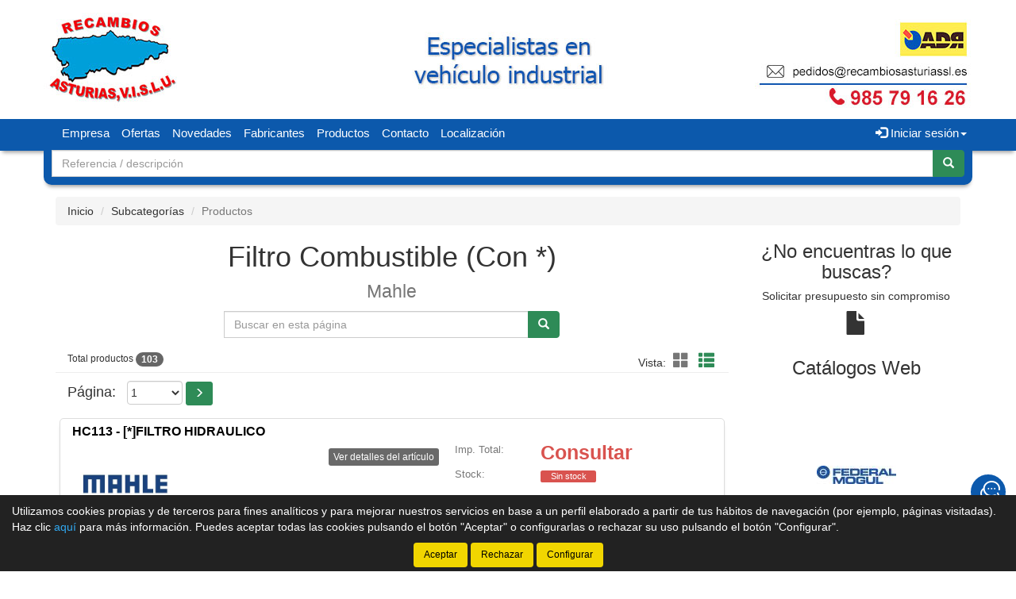

--- FILE ---
content_type: text/html;charset=UTF-8
request_url: http://www.recambiosasturiassl.es/tienda/Filtro-combustible--con----Mahle_4026-0_gr
body_size: 14187
content:





























		





























	<!doctype html>
	<html lang="es" xmlns:og="http://ogp.me/ns#" itemscope itemtype="http://schema.org/WebPage">
		<head>
			
			


			
			






    

<title>Filtro Combustible (Con *) Mahle - Recambios Asturias V.I.</title>

<meta property="og:title" content="Filtro Combustible (Con *) Mahle - Recambios Asturias V.I."/> 
<meta itemprop="name" content="Filtro Combustible (Con *) Mahle - Recambios Asturias V.I."/>
<meta http-equiv="title" content="Filtro Combustible (Con *) Mahle - Recambios Asturias V.I."/>   
<meta name="twitter:title" content="Filtro Combustible (Con *) Mahle - Recambios Asturias V.I."/>
<meta name="DC.Title" content="Filtro Combustible (Con *) Mahle - Recambios Asturias V.I." />

<meta property="og:locale" content=""/>
<meta name="DC.Language" content="" />

<meta property="og:type" content="website"/>

<meta name="twitter:card" content="summary"/>

<meta property="og:site_name" content="Recambios Asturias V.I."/>

<link rel="schema.DC" href="https://purl.org/dc/elements/1.1/"/>
<link rel="schema.DCTERMS" href="https://purl.org/dc/terms/"/>

    
	<meta name="description" itemprop="description" content="Listado de productos de Filtro Combustible (Con *) de Mahle - Recambios Asturias V.I. S.L. - Tienda de recambios en Siero&#44; Asturias"/>
	<meta property="og:description" content="Listado de productos de Filtro Combustible (Con *) de Mahle - Recambios Asturias V.I. S.L. - Tienda de recambios en Siero&#44; Asturias"/>
    <meta name="twitter:description" content="Listado de productos de Filtro Combustible (Con *) de Mahle - Recambios Asturias V.I. S.L. - Tienda de recambios en Siero&#44; Asturias"/>
    <meta http-equiv="description" content="Listado de productos de Filtro Combustible (Con *) de Mahle - Recambios Asturias V.I. S.L. - Tienda de recambios en Siero&#44; Asturias"/>
    <meta name="DC.Description" content="Listado de productos de Filtro Combustible (Con *) de Mahle - Recambios Asturias V.I. S.L. - Tienda de recambios en Siero&#44; Asturias" />
	
	<meta name="keywords" itemprop="keywords" content="filtro combustible (con *) mahle, mahle filtro combustible (con *), filtro combustible (con *), fil22, filtro, combustible, mahle, mahle, categoría mahle, familia mahle, productos mahle, listado productos mahle"/>
    <meta http-equiv="keywords" content="filtro combustible (con *) mahle, mahle filtro combustible (con *), filtro combustible (con *), fil22, filtro, combustible, mahle, mahle, categoría mahle, familia mahle, productos mahle, listado productos mahle"/>    
    <meta name="DC.Subject" content="filtro combustible (con *) mahle, mahle filtro combustible (con *), filtro combustible (con *), fil22, filtro, combustible, mahle, mahle, categoría mahle, familia mahle, productos mahle, listado productos mahle"/>
	
    <meta itemprop="url" content="http://www.recambiosasturiassl.es/tienda/Filtro-combustible--con----Mahle_4026-0_gr"/>
	<link rel="canonical" href="http://www.recambiosasturiassl.es/tienda/Filtro-combustible--con----Mahle_4026-0_gr"/>
    <meta property="og:url" content="http://www.recambiosasturiassl.es/tienda/Filtro-combustible--con----Mahle_4026-0_gr"/>
    <meta name="DC.Identifier" content="http://www.recambiosasturiassl.es/tienda/Filtro-combustible--con----Mahle_4026-0_gr"/>
	
	<link rel="next" href="http://www.recambiosasturiassl.es/tienda/Filtro-combustible--con----Mahle_4026-1_gr"/>
	
    
    <meta itemprop="image" content="http://www.recambiosasturiassl.es/tienda/imagenes_catalogo/F_G_00000481_00481_76559.jpg">
	<meta property="og:image" content="http://www.recambiosasturiassl.es/tienda/imagenes_catalogo/F_G_00000481_00481_76559.jpg"/>
    <meta name="twitter:image" content="http://www.recambiosasturiassl.es/tienda/imagenes_catalogo/F_G_00000481_00481_76559.jpg">
	
	
		<meta property="og:image:width" content="280"/>
        <meta name="twitter:image:width" content="280">
		
		<meta property="og:image:height" content="72"/>
        <meta name="twitter:image:height" content="72"/>
		

<meta charset="utf-8">
<meta http-equiv="Content-Language" content=""/>
<meta http-equiv="Content-Type" content="text/html; charset=UTF-8"/>
<meta name="author" content="Recambios Asturias V.I."/>

<meta http-equiv="X-UA-Compatible" content="IE=edge,chrome=1"/>
<meta name="viewport" content="initial-scale=1.0, maximum-scale=1.0, user-scalable=no, width=device-width"/>


<meta name="theme-color" content="#0C59AC"/>


<meta name="msapplication-navbutton-color" content="#0C59AC"/>


<meta name="apple-mobile-web-app-status-bar-style" content="#0C59AC"/>

<link rel="icon" href="http://www.recambiosasturiassl.es/tienda/imagenes_web/gVisualRec.ico" type="image/x-icon">

<script>
var sis_version = "eb6d84cd41da56248a6dd9e1b7bf56171dae1052a877ffc9a528d357b3ca82fa";
var URL_IMAGENES = "http://www.recambiosasturiassl.es/tienda/";
var URL_CSS = "http://www.recambiosasturiassl.es/tienda/";
var URL_JS = "http://www.recambiosasturiassl.es/tienda/";
</script>

<!-- CSS -->
<link rel="stylesheet" type="text/css" href="http://www.recambiosasturiassl.es/tienda/componentes/css/bootstrap.min.css">
<link rel="stylesheet" type="text/css" href="http://www.recambiosasturiassl.es/tienda/componentes/css/owl.carousel.css">
<link rel="stylesheet" type="text/css" href="http://www.recambiosasturiassl.es/tienda/componentes/css/owl.theme.css">
<link rel="stylesheet" type="text/css" href="http://www.recambiosasturiassl.es/tienda/componentes/css/owl.transitions.css">
<link rel="stylesheet" type="text/css" href="http://www.recambiosasturiassl.es/tienda/componentes/marco/jquery.fancybox.min.css">
<link rel="stylesheet" type="text/css" href="http://www.recambiosasturiassl.es/tienda/componentes/css/animate.min.css">

<link rel="stylesheet" type="text/css" href="http://www.recambiosasturiassl.es/tienda/componentes/css/gira-font.css?sis_version=eb6d84cd41da56248a6dd9e1b7bf56171dae1052a877ffc9a528d357b3ca82fa">
<link rel="stylesheet" type="text/css" href="http://www.recambiosasturiassl.es/tienda/componentes/css/estilos.jsp?sis_version=eb6d84cd41da56248a6dd9e1b7bf56171dae1052a877ffc9a528d357b3ca82fa">



<!-- JS -->
<script type="text/javascript" src="http://www.recambiosasturiassl.es/tienda/componentes/js/jquery.min.js"></script>
<script type="text/javascript" src="http://www.recambiosasturiassl.es/tienda/componentes/js/owl.carousel.min.js"></script>

<!--[if lt IE 9]>
	<link rel="stylesheet" type="text/css" href="http://www.recambiosasturiassl.es/tienda/componentes/css/ie.min.css">
    
	<script type="text/javascript" src="http://www.recambiosasturiassl.es/tienda/componentes/js/html5.js"></script>
	<script type="text/javascript" src="http://www.recambiosasturiassl.es/tienda/componentes/js/respond.js"></script>
	<script type="text/javascript" src="http://www.recambiosasturiassl.es/tienda/componentes/js/jquery-migrate-1.3.0.min.js"></script>
	<script type="text/javascript" src="http://www.recambiosasturiassl.es/tienda/componentes/js/ie.min.js"></script>
<![endif]-->

          
			
			  
			
			<script type="text/javascript">
			function trim(texto) {
				return texto.replace(/^\s+|\s+$/g,"");
			}			
			function filtro_referencias(pagina, oEvent, enter){
				if ((enter == 1 && oEvent.keyCode == 13) || enter == 0){
					var referencia = document.getElementById("referencia").value.toUpperCase();
					referencia = trim(referencia);
					var regexp_0 = new RegExp("^[ 0-9-A-ZÑÁÉÍÓÚ*/.]{2,60}$");
					if ((referencia.search(regexp_0))!=0){
						alert("La referencia a buscar tiene que tener una longitud mínima de 2 caracteres y sólo puede contener letras y números...");
						document.getElementById("referencia").value = ""; 
						document.getElementById("referencia").focus();
						return; 
					}
					document.location.href = "productos.jsp?id_categoria=481&id_subcategoria=4026&filtro=" + referencia;
				}
			}
			function quitar_filtro_referencias(){
				document.location.href = "productos.jsp?id_categoria=481&id_subcategoria=4026";
			}
			function carga_fabricante(){
				document.location.href = "productos.jsp?filtro_referencia=&exacto=0&id_categoria=" + document.getElementById("id_familia").value;
			}
			</script>
		</head>
	
		<body>
			




























	
	



<header class="cabecera1">
	
	

			<a href="/tienda/" id="imagen-cabecera" class="container-fluid hidden-xs" data-src-md="http://www.recambiosasturiassl.es/tienda/imagenes_web/asturiasvi/cabecera/cabecera_md.jpg" data-src-sm="http://www.recambiosasturiassl.es/tienda/imagenes_web/asturiasvi/cabecera/cabecera_sm.jpg">
				<img alt="Recambios Asturias V.I." src="" class="img-responsive center-block">
			</a>

			

	<script type="text/javascript">
		var anchoPantalla = $(window).width();

		if (anchoPantalla > 639) {
			if (anchoPantalla < 992) {
		  		var src = $("#imagen-cabecera").data("src-sm");
		  		$("#imagen-cabecera img").attr("src", src).removeClass("container");
			} else {
		  		var src = $("#imagen-cabecera").data("src-md");
		  		$("#imagen-cabecera img").attr("src", src).addClass("container");
			}
		}
	</script>

	<nav class="navbar navbar-color animated yamm" id="navbar">
		<div class="container">
			<div class="navbar-header">
		      	<button type="button" class="navbar-toggle collapsed" data-toggle="collapse" data-target="#btn-menu-movil" aria-expanded="false">
		        	<span class="sr-only menu-btn-mobile">Menú</span>
		        	<span class="icon-bar menu-btn-mobile"></span>
		        	<span class="icon-bar menu-btn-mobile"></span>
		        	<span class="icon-bar menu-btn-mobile"></span>
		        	<span class="glyphicon glyphicon-remove oculto" id="menu-btn-mobile-productos"></span>
		      	</button>

				

		      	<a id="logo-menu" href="/tienda/">
		      		<img alt="Recambios Asturias V.I." src="http://www.recambiosasturiassl.es/tienda/imagenes_web/asturiasvi/logotipo/logotipo.png">
	      		</a>

		      	
                
		    </div>

			<div id="btn-menu-movil" class="collapse navbar-collapse">
				<ul class="nav navbar-nav navbar-right " id="cesta-perfil">

					






					
					
                        <li id="perfil" class="dropdown">
                            <a href="javascript:;" class="dropdown-toggle" data-toggle="dropdown" role="button" aria-haspopup="true" aria-expanded="false" onclick="focus_input('#usuario-cabecera');">
                            	<span class="glyphicon glyphicon-log-in" aria-hidden="true"></span> Iniciar sesión<span class="caret"></span>
                            </a>
                            <ul id="login-box" class="dropdown-menu">
                                <li>
                                    <div class="row">
                                        <div class="col-xs-12">
                                            <form id="login-form-cabecera" action="ControlTiendaVirtual" method="post" onkeypress="if (comprobar_enter(event)) {validar_login('-cabecera')}">
                                                <div class="form-group">
                                                    <label for="usuario-cabecera">Usuario</label>
                                                    <input type="text" class="form-control" placeholder="Usuario" name="usuario" id="usuario-cabecera" maxlength="100">
                                                    <div class="h6 oculto text-red" id="usuario-cabecera-error">* Usuario no válido.</div>
                                                </div>
                                                <div class="form-group">
                                                    <label for="login-passwd-cabecera">Contraseña</label>
                                                    <input type="password" class="form-control" id="login-passwd-cabecera" name="passwd" placeholder="Contraseña" maxlength="10">
                                                    <div class="h6 oculto text-red" id="login-passwd-cabecera-error">* Contraseña incorrecta.</div>
                                                </div>
                                                <div class="form-group">
                                                    <button type="button" class="btn btn-primary btn-block" onclick="validar_login('-cabecera')">INICIAR SESIÓN</button>
                                                    <div class="recordar-contrasena text-center">
                                                    	<a class="sin-underline" href="#" data-toggle="modal" data-target="#recordar-passwd">¿Has olvidado tu contraseña?</a>
                                                    </div>
                                                </div>
                                                
                                                <input type="hidden" name="entrada" value="/tienda/productos.jsp?id_subcategoria=4026&pagina=0">
                                            </form>
                                        </div>
                                    
                                        
                                            
                                            <div class="crear-cuenta text-center">
                                                <a class="sin-underline" href="registro.jsp?origen=1"><b>Crear cuenta</b></a>
                                            </div>
                                            
                                            

                                    </div>
                                </li>
                            </ul>
                        </li>
						
					<input type="hidden" id="lc" value="5">
				</ul>
                
                


				
				 
	
					<div id="buscador-navbar" class="navbar-form navbar-left sin-cesta sin-idioma cesta-vacia">
						
	
						



<form action="productos.jsp" method="get" id="formulario-buscador-1">
	<div class="input-group">
		<label for="input-buscador-0" class="input-group-addon oculto label-oculto">
			<span class="hidden-xs hidden-sm">
				¿Qué necesitas?
			</span>
			<span class="hidden-md hidden-lg">
				Buscar
			</span>
		</label>

    	
			<input id="input-buscador-0" aria-label="Buscador" name="filtro_referencia" value="" type="text" data-formulario="#formulario-buscador-1" class="form-control input-buscador" placeholder="Referencia / descripción" onkeypress="if (comprobar_enter(event)) {validar_buscador('formulario-buscador-1', '.input-buscador', 2, 60)}" maxlength="60">
			                   
        
      	<span class="input-group-btn">
			<button type="button" class="btn btn-success sin-sombra" onclick="validar_buscador('formulario-buscador-1', '.input-buscador',2, 60);" aria-label="Buscar"><span class="glyphicon glyphicon-search" aria-hidden="true"></span></button>
      	</span>
    </div>
</form>
					</div>
                    
                    

				<ul class="nav navbar-nav navbar-left visible-xs">
					

				    





	<li><a class="item-menu" href="empresa.jsp">Empresa</a></li>
    

		  
	<li><a class="item-menu" href="ofertas.jsp">Ofertas</a></li>
			  
	<li><a class="item-menu" href="novedades.jsp">Novedades</a></li>
	
	<li><a class="item-menu" href="categorias.jsp">Fabricantes</a></li>
	

	<li><a class="item-menu" href="grupos_productos.jsp">Productos</a></li>
	




	<li><a class="item-menu" href="contacto.jsp">Contacto</a></li>	
	

    <li><a class="item-menu" href="localizacion.jsp">Localización</a></li>
	

				</ul>

				<ul id="menu-general" class="nav navbar-nav navbar-left hidden-xs">
					

				    





	<li><a class="item-menu" href="empresa.jsp">Empresa</a></li>
    

		  
	<li><a class="item-menu" href="ofertas.jsp">Ofertas</a></li>
			  
	<li><a class="item-menu" href="novedades.jsp">Novedades</a></li>
	
	<li><a class="item-menu" href="categorias.jsp">Fabricantes</a></li>
	

	<li><a class="item-menu" href="grupos_productos.jsp">Productos</a></li>
	




	<li><a class="item-menu" href="contacto.jsp">Contacto</a></li>	
	

    <li><a class="item-menu" href="localizacion.jsp">Localización</a></li>
	

				</ul>

				
                
		    </div>
	    </div>
	</nav>

    
    
	


    
	
	
		<div id="buscador-cabecera" class="container hidden-xs buscador-simple">
			
			
			



<form action="productos.jsp" method="get" id="formulario-buscador-2">
	<div class="input-group">
		<label for="input-buscador-1" class="input-group-addon oculto label-oculto">
			<span class="hidden-xs hidden-sm">
				¿Qué necesitas?
			</span>
			<span class="hidden-md hidden-lg">
				Buscar
			</span>
		</label>

    	
			<input id="input-buscador-1" aria-label="Buscador" name="filtro_referencia" value="" type="text" data-formulario="#formulario-buscador-2" class="form-control input-buscador" placeholder="Referencia / descripción" onkeypress="if (comprobar_enter(event)) {validar_buscador('formulario-buscador-2', '.input-buscador', 2, 60)}" maxlength="60">
			                   
        
      	<span class="input-group-btn">
			<button type="button" class="btn btn-success sin-sombra" onclick="validar_buscador('formulario-buscador-2', '.input-buscador',2, 60);" aria-label="Buscar"><span class="glyphicon glyphicon-search" aria-hidden="true"></span></button>
      	</span>
    </div>
</form>
		</div>
        
        

	

<div id="recordar-passwd" class="modal fade" tabindex="-1" role="dialog" onkeypress="if (comprobar_enter(event)) {recordar_passwd()}">
    <div class="modal-dialog">
        <div class="modal-content">
            <div class="modal-header">					
                <button type="button" class="close" data-dismiss="modal" aria-label="Close"><span aria-hidden="true">&times;</span></button>
                <div class="h4 modal-title text-center" id="myModalLabel">Recordar contraseña</div>
            </div>
            <div class="modal-body">
                <div id="recordar-formulario" class="row">
                    <div class="form-group">
                        <label for="pas-usuario" class="h4 form-input-title">Introduce tu usuario o correo electrónico</label>
                        <input type="text" id="pas-usuario" class="form-control" placeholder="Usuario o correo electrónico" maxlength="100">
                    </div>

                    <div class="h5 validation-msj text-red oculto" id="pas-usuario-error">* Introduce un usuario o correo electrónico válido.</div>
                    <div class="h5 validation-msj text-red oculto" id="recordar-passwd-1">* Datos incompletos.</div>
                    <div class="h5 validation-msj text-red oculto" id="recordar-passwd-2">* Este correo electrónico está reportado como SPAM.</div>
                    <div class="h5 validation-msj text-red oculto" id="recordar-passwd-3">* El usuario introducido no existe.</div>
                    <div class="h5 validation-msj text-red oculto" id="recordar-passwd-4">* Ha ocurrido un error en el envío de la solicitud.</div>
                    <div class="h5 validation-msj text-red oculto" id="recordar-passwd-5">* Ha ocurrido un error en el envío de la solicitud.</div>
                    <div class="h5 validation-msj text-red oculto" id="recordar-passwd-6">* Ha ocurrido un error en el envío de la solicitud.</div>

                    <div class="form-group">				
                        <button type="button" class="btn btn-primary btn-lg center-block" onclick="recordar_passwd();">Enviar datos</button>
                    </div>
                </div>

                <div id="passwd-enviado" class="row oculto">
                    <div class="form-group">
                        <div class="text-green text-center"><span class="glyphicon glyphicon-send" aria-hidden="true"></span></div>
                        <div class="h4 text-center">Los datos de acceso han sido enviados a tu correo electrónico.</div>
                    </div>

                    <div class="form-group">				
                        <button type="button" class="btn btn-gris center-block" data-dismiss="modal">Cerrar</button>
                    </div>
                </div>
            </div>
        </div>
    </div>
</div>

</header>
    
	<input type="hidden" name="tip_cabecera" id="tip-cabecera" value="1">
	
	
			<div class="contenido container">
				

<div id="miga-pan">
	<ol class="breadcrumb">
	  	<li><a href="/tienda/">Inicio</a></li>
        
        
					
					<li><a href="Mahle_481_gs">Subcategorías</a></li> 
								   
					
            
			<li class="active">Productos</li>	
            
			
        
	</ol>
</div>


<div class="row">

	
    
	<section class="col-xs-12 col-md-9 main" id="productos">

		
            
			
				
				<h1 class="text-center">
			
					Filtro Combustible (Con *)
                    
                    <br><small>
                    
                        Mahle
                    
                    </small>
                    
                </h1>
                
				            
	        
	        <div id="buscador" class="input-group col-sm-8 col-sm-offset-2 col-md-6 col-md-offset-3">
				<label for="referencia" class="input-group-addon oculto label-oculto">
					<span class="hidden-xs">¿Qué necesitas?</span>
					<span class="hidden-sm hidden-md hidden-lg">Buscar</span>
				</label>
	        
		        
	            
	            <input type="text" value="" class="form-control" placeholder="Buscar en esta página" name="referencia" id="referencia" onKeyPress="filtro_referencias(0, event, 1)" maxlength="60">
	            <span class="input-group-btn">
	                <button class="btn btn-success sin-sombra" aria-label="Buscar" type="button" onClick="filtro_referencias(0, event, 0)"><span class="glyphicon glyphicon-search" aria-hidden="true"></span></button>
	            </span>
	        </div>
	        
	        
	    
		<div class="col-xs-12 page-header" id="resultados-modos">

	        <span class="h6">Total productos <span class="badge">103</span></span>
			
			<span class="hidden-xs" id="modos">
				
	                <span class="vista">Vista:</span>
	                <a tabindex="0" role="button" aria-label="Modo cuadrícula" class="btn-invisible" id="icono-cuadricula" onclick="modo_cuadricula_productos();">
	                	<span class="glyphicon glyphicon-th-large" aria-hidden="true"></span>
	                </a>
					<a tabindex="0" role="button" aria-label="Modo lista" class="btn-invisible active" id="icono-lista" onclick="modo_lista_productos();" disabled>
						<span class="glyphicon glyphicon-th-list" aria-hidden="true"></span>
					</a>
	                
			</span> 
			
	    </div>
	    
	    
		
            







        
        <div class="col-xs-12 paginacion">

            <label for="select-paginacion">Página:</label>
        
              
            
            <select id="select-paginacion" class="select-paginacion" onchange="window.location.href = $('.select-paginacion option:selected').val();">           
            
            
                    
                    <option value="Filtro-combustible--con----Mahle_4026-0_gr" selected>1</option>
                    
                    
                    
                    <option value="Filtro-combustible--con----Mahle_4026-1_gr">2</option>
                    
                    
                    
                    <option value="Filtro-combustible--con----Mahle_4026-2_gr">3</option>
                    
                    
                    
                    <option value="Filtro-combustible--con----Mahle_4026-3_gr">4</option>
                    
                    
                    
                    <option value="Filtro-combustible--con----Mahle_4026-4_gr">5</option>
                    
                    
            
            </select>
            
            
                
                <a role="button" aria-label="Siguiente" href="Filtro-combustible--con----Mahle_4026-1_gr" class="btn btn-sm btn-success sin-sombra" id="next"><span class="glyphicon glyphicon-menu-right" aria-hidden="true"></span></a>
                
                
            
        </div>
                    
        
		   
			
		<div class="row">
			<div id="listado-productos" class="col-xs-12">

				

						
                        
                        
                        
                        


						
		                
		                



<div id="producto-1" class="col-xs-12 producto">
    <div class="col-xs-12 thumbnail">
        
		

        
        
        <div class="col-xs-12 titulo">
        	
                <a href="---filtro-hidraulico-Mahle-HC113_7525521-0-0_gp">
                    <h2>

						HC113 - [*]FILTRO HIDRAULICO
                        
                        
                    </h2>            
                </a>				
				
        </div>
        
        
        
        <div id="foto-7525521" class="col-xs-12 col-sm-2 col-md-2 columna-izquierda sin-padding-lateral">
            <div class="col-xs-12 contenedor-imagen">
            
            	
	                <a title="Mahle HC113 - [*]FILTRO HIDRAULICO" href="---filtro-hidraulico-Mahle-HC113_7525521-0-0_gp" class="sin-underline imagen">
					
							<img alt="Mahle HC113 - [*]FILTRO HIDRAULICO" title="Mahle HC113 - [*]FILTRO HIDRAULICO" src="http://www.recambiosasturiassl.es/tienda/imagenes_catalogo/F_P_00000481_00481_76559.jpg">
							
	                </a>
					
                
            </div>
            
            
				
				


                
                
            
        </div>
        
        
        
        <div class="col-xs-12 col-sm-4 col-md-5 columna-derecha">
            <p class="descripcion">
            
                
                               
            
            </p>
    
            
					
					<div class="ver-ficha text-right">
						<a role="button" href="---filtro-hidraulico-Mahle-HC113_7525521-0-0_gp" class="btn btn-xs btn-gris sin-sombra">Ver detalles del artículo</a>
					</div>
					
					
            
        </div>
        
        
        
        <div class="col-xs-12 col-sm-6 col-md-5 informacion">
            
						
						<div class="col-xs-12 final sin-padding-lateral">
							<div class="col-xs-4 izq">
								Imp. Total:

							</div>
							<div class="col-xs-8 der sin-padding-lateral text-red con-iva">
								<b><span id="imp-linea-7525521">Consultar</span></b>
								<input type="hidden" class="orden-precio" value="0">
							</div>
						</div>										
						
						
                    
                <div class="col-xs-12 stock sin-padding-lateral">
                
					<div class="col-xs-4 izq">Stock:</div><div class="col-xs-8 der sin-padding-lateral"><span id="stock-7525521" class="label label-stock-red detalle-stock" data-type="2">Sin stock</span><input type="hidden" id="fam-web-men-sin-stock-7525521" value=""></div>
	
                
                </div>    
                
                
                
				

   

                
                    
                    


                    
                    
            
        </div>
        
        <input type="hidden" class="orden-stock" value="0">
    </div>
</div>
						
						

						
                        
                        
                        
                        


						
		                
		                



<div id="producto-2" class="col-xs-12 producto">
    <div class="col-xs-12 thumbnail">
        
		

        
        
        <div class="col-xs-12 titulo">
        	
                <a href="---filtro-combustible-Mahle-KC102_7409868-0-0_gp">
                    <h2>

						KC102 - [*]FILTRO COMBUSTIBLE
                        
                        
                    </h2>            
                </a>				
				
        </div>
        
        
        
        <div id="foto-7409868" class="col-xs-12 col-sm-2 col-md-2 columna-izquierda sin-padding-lateral">
            <div class="col-xs-12 contenedor-imagen">
            
            	
	                <a title="Mahle KC102 - [*]FILTRO COMBUSTIBLE" href="---filtro-combustible-Mahle-KC102_7409868-0-0_gp" class="sin-underline imagen">
					
							<img alt="Mahle KC102 - [*]FILTRO COMBUSTIBLE" title="Mahle KC102 - [*]FILTRO COMBUSTIBLE" src="http://www.recambiosasturiassl.es/tienda/imagenes_catalogo/F_P_00000481_00481_76559.jpg">
							
	                </a>
					
                
            </div>
            
            
				
				


                
                
            
        </div>
        
        
        
        <div class="col-xs-12 col-sm-4 col-md-5 columna-derecha">
            <p class="descripcion">
            
                
                               
            
            </p>
    
            
					
					<div class="ver-ficha text-right">
						<a role="button" href="---filtro-combustible-Mahle-KC102_7409868-0-0_gp" class="btn btn-xs btn-gris sin-sombra">Ver detalles del artículo</a>
					</div>
					
					
            
        </div>
        
        
        
        <div class="col-xs-12 col-sm-6 col-md-5 informacion">
            
						
						<div class="col-xs-12 final sin-padding-lateral">
							<div class="col-xs-4 izq">
								Imp. Total:

							</div>
							<div class="col-xs-8 der sin-padding-lateral text-red con-iva">
								<b><span id="imp-linea-7409868">Consultar</span></b>
								<input type="hidden" class="orden-precio" value="0">
							</div>
						</div>										
						
						
                    
                <div class="col-xs-12 stock sin-padding-lateral">
                
					<div class="col-xs-4 izq">Stock:</div><div class="col-xs-8 der sin-padding-lateral"><span id="stock-7409868" class="label label-stock-green detalle-stock" data-type="1">En stock</span><input type="hidden" id="fam-web-men-sin-stock-7409868" value=""></div>
	
                
                </div>    
                
                
                
				

   

                
                    
                    


                    
                    
            
        </div>
        
        <input type="hidden" class="orden-stock" value="1">
    </div>
</div>
						
						

						
                        
                        
                        
                        


						
		                
		                



<div id="producto-3" class="col-xs-12 producto">
    <div class="col-xs-12 thumbnail">
        
		

        
        
        <div class="col-xs-12 titulo">
        	
                <a href="---filtro-combustible-Mahle-KC117_7409875-0-0_gp">
                    <h2>

						KC117 - [*]FILTRO COMBUSTIBLE
                        
                        
                    </h2>            
                </a>				
				
        </div>
        
        
        
        <div id="foto-7409875" class="col-xs-12 col-sm-2 col-md-2 columna-izquierda sin-padding-lateral">
            <div class="col-xs-12 contenedor-imagen">
            
            	
	                <a title="Mahle KC117 - [*]FILTRO COMBUSTIBLE" href="---filtro-combustible-Mahle-KC117_7409875-0-0_gp" class="sin-underline imagen">
					
							<img alt="Mahle KC117 - [*]FILTRO COMBUSTIBLE" title="Mahle KC117 - [*]FILTRO COMBUSTIBLE" src="http://www.recambiosasturiassl.es/tienda/imagenes_catalogo/F_P_00000481_00481_76559.jpg">
							
	                </a>
					
                
            </div>
            
            
				
				


                
                
            
        </div>
        
        
        
        <div class="col-xs-12 col-sm-4 col-md-5 columna-derecha">
            <p class="descripcion">
            
                
                               
            
            </p>
    
            
					
					<div class="ver-ficha text-right">
						<a role="button" href="---filtro-combustible-Mahle-KC117_7409875-0-0_gp" class="btn btn-xs btn-gris sin-sombra">Ver detalles del artículo</a>
					</div>
					
					
            
        </div>
        
        
        
        <div class="col-xs-12 col-sm-6 col-md-5 informacion">
            
						
						<div class="col-xs-12 final sin-padding-lateral">
							<div class="col-xs-4 izq">
								Imp. Total:

							</div>
							<div class="col-xs-8 der sin-padding-lateral text-red con-iva">
								<b><span id="imp-linea-7409875">Consultar</span></b>
								<input type="hidden" class="orden-precio" value="0">
							</div>
						</div>										
						
						
                    
                <div class="col-xs-12 stock sin-padding-lateral">
                
					<div class="col-xs-4 izq">Stock:</div><div class="col-xs-8 der sin-padding-lateral"><span id="stock-7409875" class="label label-stock-red detalle-stock" data-type="2">Sin stock</span><input type="hidden" id="fam-web-men-sin-stock-7409875" value=""></div>
	
                
                </div>    
                
                
                
				

   

                
                    
                    


                    
                    
            
        </div>
        
        <input type="hidden" class="orden-stock" value="0">
    </div>
</div>
						
						

						
                        
                        
                        
                        


						
		                
		                



<div id="producto-4" class="col-xs-12 producto">
    <div class="col-xs-12 thumbnail">
        
		

        
        
        <div class="col-xs-12 titulo">
        	
                <a href="---filtro-combustible-Mahle-KC140_7537801-0-0_gp">
                    <h2>

						KC140 - [*]FILTRO COMBUSTIBLE
                        
                        
                    </h2>            
                </a>				
				
        </div>
        
        
        
        <div id="foto-7537801" class="col-xs-12 col-sm-2 col-md-2 columna-izquierda sin-padding-lateral">
            <div class="col-xs-12 contenedor-imagen">
            
            	
	                <a title="Mahle KC140 - [*]FILTRO COMBUSTIBLE" href="---filtro-combustible-Mahle-KC140_7537801-0-0_gp" class="sin-underline imagen">
					
							<img alt="Mahle KC140 - [*]FILTRO COMBUSTIBLE" title="Mahle KC140 - [*]FILTRO COMBUSTIBLE" src="http://www.recambiosasturiassl.es/tienda/imagenes_catalogo/F_P_00000481_00481_76559.jpg">
							
	                </a>
					
                
            </div>
            
            
				
				


                
                
            
        </div>
        
        
        
        <div class="col-xs-12 col-sm-4 col-md-5 columna-derecha">
            <p class="descripcion">
            
                
                               
            
            </p>
    
            
					
					<div class="ver-ficha text-right">
						<a role="button" href="---filtro-combustible-Mahle-KC140_7537801-0-0_gp" class="btn btn-xs btn-gris sin-sombra">Ver detalles del artículo</a>
					</div>
					
					
            
        </div>
        
        
        
        <div class="col-xs-12 col-sm-6 col-md-5 informacion">
            
						
						<div class="col-xs-12 final sin-padding-lateral">
							<div class="col-xs-4 izq">
								Imp. Total:

							</div>
							<div class="col-xs-8 der sin-padding-lateral text-red con-iva">
								<b><span id="imp-linea-7537801">Consultar</span></b>
								<input type="hidden" class="orden-precio" value="0">
							</div>
						</div>										
						
						
                    
                <div class="col-xs-12 stock sin-padding-lateral">
                
					<div class="col-xs-4 izq">Stock:</div><div class="col-xs-8 der sin-padding-lateral"><span id="stock-7537801" class="label label-stock-green detalle-stock" data-type="1">En stock</span><input type="hidden" id="fam-web-men-sin-stock-7537801" value=""></div>
	
                
                </div>    
                
                
                
				

   

                
                    
                    


                    
                    
            
        </div>
        
        <input type="hidden" class="orden-stock" value="1">
    </div>
</div>
						
						

						
                        
                        
                        
                        


						
		                
		                



<div id="producto-5" class="col-xs-12 producto">
    <div class="col-xs-12 thumbnail">
        
		

        
        
        <div class="col-xs-12 titulo">
        	
                <a href="---filtro-combustible-Mahle-KC171_7409879-0-0_gp">
                    <h2>

						KC171 - [*]FILTRO COMBUSTIBLE
                        
                        
                    </h2>            
                </a>				
				
        </div>
        
        
        
        <div id="foto-7409879" class="col-xs-12 col-sm-2 col-md-2 columna-izquierda sin-padding-lateral">
            <div class="col-xs-12 contenedor-imagen">
            
            	
	                <a title="Mahle KC171 - [*]FILTRO COMBUSTIBLE" href="---filtro-combustible-Mahle-KC171_7409879-0-0_gp" class="sin-underline imagen">
					
							<img alt="Mahle KC171 - [*]FILTRO COMBUSTIBLE" title="Mahle KC171 - [*]FILTRO COMBUSTIBLE" src="http://www.recambiosasturiassl.es/tienda/imagenes_catalogo/F_P_00000481_00481_76559.jpg">
							
	                </a>
					
                
            </div>
            
            
				
				


                
                
            
        </div>
        
        
        
        <div class="col-xs-12 col-sm-4 col-md-5 columna-derecha">
            <p class="descripcion">
            
                
                               
            
            </p>
    
            
					
					<div class="ver-ficha text-right">
						<a role="button" href="---filtro-combustible-Mahle-KC171_7409879-0-0_gp" class="btn btn-xs btn-gris sin-sombra">Ver detalles del artículo</a>
					</div>
					
					
            
        </div>
        
        
        
        <div class="col-xs-12 col-sm-6 col-md-5 informacion">
            
						
						<div class="col-xs-12 final sin-padding-lateral">
							<div class="col-xs-4 izq">
								Imp. Total:

							</div>
							<div class="col-xs-8 der sin-padding-lateral text-red con-iva">
								<b><span id="imp-linea-7409879">Consultar</span></b>
								<input type="hidden" class="orden-precio" value="0">
							</div>
						</div>										
						
						
                    
                <div class="col-xs-12 stock sin-padding-lateral">
                
					<div class="col-xs-4 izq">Stock:</div><div class="col-xs-8 der sin-padding-lateral"><span id="stock-7409879" class="label label-stock-green detalle-stock" data-type="1">En stock</span><input type="hidden" id="fam-web-men-sin-stock-7409879" value=""></div>
	
                
                </div>    
                
                
                
				

   

                
                    
                    


                    
                    
            
        </div>
        
        <input type="hidden" class="orden-stock" value="1">
    </div>
</div>
						
						

						
                        
                        
                        
                        


						
		                
		                



<div id="producto-6" class="col-xs-12 producto">
    <div class="col-xs-12 thumbnail">
        
		

        
        
        <div class="col-xs-12 titulo">
        	
                <a href="---filtro-combustible-Mahle-KC18_7409881-0-0_gp">
                    <h2>

						KC18 - [*]FILTRO COMBUSTIBLE
                        
                        
                    </h2>            
                </a>				
				
        </div>
        
        
        
        <div id="foto-7409881" class="col-xs-12 col-sm-2 col-md-2 columna-izquierda sin-padding-lateral">
            <div class="col-xs-12 contenedor-imagen">
            
            	
	                <a title="Mahle KC18 - [*]FILTRO COMBUSTIBLE" href="---filtro-combustible-Mahle-KC18_7409881-0-0_gp" class="sin-underline imagen">
					
							<img alt="Mahle KC18 - [*]FILTRO COMBUSTIBLE" title="Mahle KC18 - [*]FILTRO COMBUSTIBLE" src="http://www.recambiosasturiassl.es/tienda/imagenes_catalogo/F_P_00000481_00481_76559.jpg">
							
	                </a>
					
                
            </div>
            
            
				
				


                
                
            
        </div>
        
        
        
        <div class="col-xs-12 col-sm-4 col-md-5 columna-derecha">
            <p class="descripcion">
            
                
                               
            
            </p>
    
            
					
					<div class="ver-ficha text-right">
						<a role="button" href="---filtro-combustible-Mahle-KC18_7409881-0-0_gp" class="btn btn-xs btn-gris sin-sombra">Ver detalles del artículo</a>
					</div>
					
					
            
        </div>
        
        
        
        <div class="col-xs-12 col-sm-6 col-md-5 informacion">
            
						
						<div class="col-xs-12 final sin-padding-lateral">
							<div class="col-xs-4 izq">
								Imp. Total:

							</div>
							<div class="col-xs-8 der sin-padding-lateral text-red con-iva">
								<b><span id="imp-linea-7409881">Consultar</span></b>
								<input type="hidden" class="orden-precio" value="0">
							</div>
						</div>										
						
						
                    
                <div class="col-xs-12 stock sin-padding-lateral">
                
					<div class="col-xs-4 izq">Stock:</div><div class="col-xs-8 der sin-padding-lateral"><span id="stock-7409881" class="label label-stock-red detalle-stock" data-type="2">Sin stock</span><input type="hidden" id="fam-web-men-sin-stock-7409881" value=""></div>
	
                
                </div>    
                
                
                
				

   

                
                    
                    


                    
                    
            
        </div>
        
        <input type="hidden" class="orden-stock" value="0">
    </div>
</div>
						
						

						
                        
                        
                        
                        


						
		                
		                



<div id="producto-7" class="col-xs-12 producto">
    <div class="col-xs-12 thumbnail">
        
		

        
        
        <div class="col-xs-12 titulo">
        	
                <a href="---filtro-combustible-Mahle-KC182_7409883-0-0_gp">
                    <h2>

						KC182 - [*]FILTRO COMBUSTIBLE
                        
                        
                    </h2>            
                </a>				
				
        </div>
        
        
        
        <div id="foto-7409883" class="col-xs-12 col-sm-2 col-md-2 columna-izquierda sin-padding-lateral">
            <div class="col-xs-12 contenedor-imagen">
            
            	
	                <a title="Mahle KC182 - [*]FILTRO COMBUSTIBLE" href="---filtro-combustible-Mahle-KC182_7409883-0-0_gp" class="sin-underline imagen">
					
							<img alt="Mahle KC182 - [*]FILTRO COMBUSTIBLE" title="Mahle KC182 - [*]FILTRO COMBUSTIBLE" src="http://www.recambiosasturiassl.es/tienda/imagenes_catalogo/F_P_00000481_00481_76559.jpg">
							
	                </a>
					
                
            </div>
            
            
				
				


                
                
            
        </div>
        
        
        
        <div class="col-xs-12 col-sm-4 col-md-5 columna-derecha">
            <p class="descripcion">
            
                
                               
            
            </p>
    
            
					
					<div class="ver-ficha text-right">
						<a role="button" href="---filtro-combustible-Mahle-KC182_7409883-0-0_gp" class="btn btn-xs btn-gris sin-sombra">Ver detalles del artículo</a>
					</div>
					
					
            
        </div>
        
        
        
        <div class="col-xs-12 col-sm-6 col-md-5 informacion">
            
						
						<div class="col-xs-12 final sin-padding-lateral">
							<div class="col-xs-4 izq">
								Imp. Total:

							</div>
							<div class="col-xs-8 der sin-padding-lateral text-red con-iva">
								<b><span id="imp-linea-7409883">Consultar</span></b>
								<input type="hidden" class="orden-precio" value="0">
							</div>
						</div>										
						
						
                    
                <div class="col-xs-12 stock sin-padding-lateral">
                
					<div class="col-xs-4 izq">Stock:</div><div class="col-xs-8 der sin-padding-lateral"><span id="stock-7409883" class="label label-stock-red detalle-stock" data-type="2">Sin stock</span><input type="hidden" id="fam-web-men-sin-stock-7409883" value=""></div>
	
                
                </div>    
                
                
                
				

   

                
                    
                    


                    
                    
            
        </div>
        
        <input type="hidden" class="orden-stock" value="0">
    </div>
</div>
						
						

						
                        
                        
                        
                        


						
		                
		                



<div id="producto-8" class="col-xs-12 producto">
    <div class="col-xs-12 thumbnail">
        
		

        
        
        <div class="col-xs-12 titulo">
        	
                <a href="---filtro-combustible-Mahle-KC183_7409884-0-0_gp">
                    <h2>

						KC183 - [*]FILTRO COMBUSTIBLE
                        
                        
                    </h2>            
                </a>				
				
        </div>
        
        
        
        <div id="foto-7409884" class="col-xs-12 col-sm-2 col-md-2 columna-izquierda sin-padding-lateral">
            <div class="col-xs-12 contenedor-imagen">
            
            	
	                <a title="Mahle KC183 - [*]FILTRO COMBUSTIBLE" href="---filtro-combustible-Mahle-KC183_7409884-0-0_gp" class="sin-underline imagen">
					
							<img alt="Mahle KC183 - [*]FILTRO COMBUSTIBLE" title="Mahle KC183 - [*]FILTRO COMBUSTIBLE" src="http://www.recambiosasturiassl.es/tienda/imagenes_catalogo/F_P_00000481_00481_76559.jpg">
							
	                </a>
					
                
            </div>
            
            
				
				


                
                
            
        </div>
        
        
        
        <div class="col-xs-12 col-sm-4 col-md-5 columna-derecha">
            <p class="descripcion">
            
                
                               
            
            </p>
    
            
					
					<div class="ver-ficha text-right">
						<a role="button" href="---filtro-combustible-Mahle-KC183_7409884-0-0_gp" class="btn btn-xs btn-gris sin-sombra">Ver detalles del artículo</a>
					</div>
					
					
            
        </div>
        
        
        
        <div class="col-xs-12 col-sm-6 col-md-5 informacion">
            
						
						<div class="col-xs-12 final sin-padding-lateral">
							<div class="col-xs-4 izq">
								Imp. Total:

							</div>
							<div class="col-xs-8 der sin-padding-lateral text-red con-iva">
								<b><span id="imp-linea-7409884">Consultar</span></b>
								<input type="hidden" class="orden-precio" value="0">
							</div>
						</div>										
						
						
                    
                <div class="col-xs-12 stock sin-padding-lateral">
                
					<div class="col-xs-4 izq">Stock:</div><div class="col-xs-8 der sin-padding-lateral"><span id="stock-7409884" class="label label-stock-red detalle-stock" data-type="2">Sin stock</span><input type="hidden" id="fam-web-men-sin-stock-7409884" value=""></div>
	
                
                </div>    
                
                
                
				

   

                
                    
                    


                    
                    
            
        </div>
        
        <input type="hidden" class="orden-stock" value="0">
    </div>
</div>
						
						

						
                        
                        
                        
                        


						
		                
		                



<div id="producto-9" class="col-xs-12 producto">
    <div class="col-xs-12 thumbnail">
        
		

        
        
        <div class="col-xs-12 titulo">
        	
                <a href="---filtro-combustible-Mahle-KC184_7409885-0-0_gp">
                    <h2>

						KC184 - [*]FILTRO COMBUSTIBLE
                        
                        
                    </h2>            
                </a>				
				
        </div>
        
        
        
        <div id="foto-7409885" class="col-xs-12 col-sm-2 col-md-2 columna-izquierda sin-padding-lateral">
            <div class="col-xs-12 contenedor-imagen">
            
            	
	                <a title="Mahle KC184 - [*]FILTRO COMBUSTIBLE" href="---filtro-combustible-Mahle-KC184_7409885-0-0_gp" class="sin-underline imagen">
					
							<img alt="Mahle KC184 - [*]FILTRO COMBUSTIBLE" title="Mahle KC184 - [*]FILTRO COMBUSTIBLE" src="http://www.recambiosasturiassl.es/tienda/imagenes_catalogo/F_P_00000481_00481_76559.jpg">
							
	                </a>
					
                
            </div>
            
            
				
				


                
                
            
        </div>
        
        
        
        <div class="col-xs-12 col-sm-4 col-md-5 columna-derecha">
            <p class="descripcion">
            
                
                               
            
            </p>
    
            
					
					<div class="ver-ficha text-right">
						<a role="button" href="---filtro-combustible-Mahle-KC184_7409885-0-0_gp" class="btn btn-xs btn-gris sin-sombra">Ver detalles del artículo</a>
					</div>
					
					
            
        </div>
        
        
        
        <div class="col-xs-12 col-sm-6 col-md-5 informacion">
            
						
						<div class="col-xs-12 final sin-padding-lateral">
							<div class="col-xs-4 izq">
								Imp. Total:

							</div>
							<div class="col-xs-8 der sin-padding-lateral text-red con-iva">
								<b><span id="imp-linea-7409885">Consultar</span></b>
								<input type="hidden" class="orden-precio" value="0">
							</div>
						</div>										
						
						
                    
                <div class="col-xs-12 stock sin-padding-lateral">
                
					<div class="col-xs-4 izq">Stock:</div><div class="col-xs-8 der sin-padding-lateral"><span id="stock-7409885" class="label label-stock-red detalle-stock" data-type="2">Sin stock</span><input type="hidden" id="fam-web-men-sin-stock-7409885" value=""></div>
	
                
                </div>    
                
                
                
				

   

                
                    
                    


                    
                    
            
        </div>
        
        <input type="hidden" class="orden-stock" value="0">
    </div>
</div>
						
						

						
                        
                        
                        
                        


						
		                
		                



<div id="producto-10" class="col-xs-12 producto">
    <div class="col-xs-12 thumbnail">
        
		

        
        
        <div class="col-xs-12 titulo">
        	
                <a href="---filtro-combustible-Mahle-KC186_7409886-0-0_gp">
                    <h2>

						KC186 - [*]FILTRO COMBUSTIBLE
                        
                        
                    </h2>            
                </a>				
				
        </div>
        
        
        
        <div id="foto-7409886" class="col-xs-12 col-sm-2 col-md-2 columna-izquierda sin-padding-lateral">
            <div class="col-xs-12 contenedor-imagen">
            
            	
	                <a title="Mahle KC186 - [*]FILTRO COMBUSTIBLE" href="---filtro-combustible-Mahle-KC186_7409886-0-0_gp" class="sin-underline imagen">
					
							<img alt="Mahle KC186 - [*]FILTRO COMBUSTIBLE" title="Mahle KC186 - [*]FILTRO COMBUSTIBLE" src="http://www.recambiosasturiassl.es/tienda/imagenes_catalogo/F_P_00000481_00481_76559.jpg">
							
	                </a>
					
                
            </div>
            
            
				
				


                
                
            
        </div>
        
        
        
        <div class="col-xs-12 col-sm-4 col-md-5 columna-derecha">
            <p class="descripcion">
            
                
                               
            
            </p>
    
            
					
					<div class="ver-ficha text-right">
						<a role="button" href="---filtro-combustible-Mahle-KC186_7409886-0-0_gp" class="btn btn-xs btn-gris sin-sombra">Ver detalles del artículo</a>
					</div>
					
					
            
        </div>
        
        
        
        <div class="col-xs-12 col-sm-6 col-md-5 informacion">
            
						
						<div class="col-xs-12 final sin-padding-lateral">
							<div class="col-xs-4 izq">
								Imp. Total:

							</div>
							<div class="col-xs-8 der sin-padding-lateral text-red con-iva">
								<b><span id="imp-linea-7409886">Consultar</span></b>
								<input type="hidden" class="orden-precio" value="0">
							</div>
						</div>										
						
						
                    
                <div class="col-xs-12 stock sin-padding-lateral">
                
					<div class="col-xs-4 izq">Stock:</div><div class="col-xs-8 der sin-padding-lateral"><span id="stock-7409886" class="label label-stock-red detalle-stock" data-type="2">Sin stock</span><input type="hidden" id="fam-web-men-sin-stock-7409886" value=""></div>
	
                
                </div>    
                
                
                
				

   

                
                    
                    


                    
                    
            
        </div>
        
        <input type="hidden" class="orden-stock" value="0">
    </div>
</div>
						
						

						
                        
                        
                        
                        


						
		                
		                



<div id="producto-11" class="col-xs-12 producto">
    <div class="col-xs-12 thumbnail">
        
		

        
        
        <div class="col-xs-12 titulo">
        	
                <a href="---filtro-combustible-Mahle-KC187_7531974-0-0_gp">
                    <h2>

						KC187 - [*]FILTRO COMBUSTIBLE
                        
                        
                    </h2>            
                </a>				
				
        </div>
        
        
        
        <div id="foto-7531974" class="col-xs-12 col-sm-2 col-md-2 columna-izquierda sin-padding-lateral">
            <div class="col-xs-12 contenedor-imagen">
            
            	
	                <a title="Mahle KC187 - [*]FILTRO COMBUSTIBLE" href="---filtro-combustible-Mahle-KC187_7531974-0-0_gp" class="sin-underline imagen">
					
							<img alt="Mahle KC187 - [*]FILTRO COMBUSTIBLE" title="Mahle KC187 - [*]FILTRO COMBUSTIBLE" src="http://www.recambiosasturiassl.es/tienda/imagenes_catalogo/F_P_00000481_00481_76559.jpg">
							
	                </a>
					
                
            </div>
            
            
				
				


                
                
            
        </div>
        
        
        
        <div class="col-xs-12 col-sm-4 col-md-5 columna-derecha">
            <p class="descripcion">
            
                
                               
            
            </p>
    
            
					
					<div class="ver-ficha text-right">
						<a role="button" href="---filtro-combustible-Mahle-KC187_7531974-0-0_gp" class="btn btn-xs btn-gris sin-sombra">Ver detalles del artículo</a>
					</div>
					
					
            
        </div>
        
        
        
        <div class="col-xs-12 col-sm-6 col-md-5 informacion">
            
						
						<div class="col-xs-12 final sin-padding-lateral">
							<div class="col-xs-4 izq">
								Imp. Total:

							</div>
							<div class="col-xs-8 der sin-padding-lateral text-red con-iva">
								<b><span id="imp-linea-7531974">Consultar</span></b>
								<input type="hidden" class="orden-precio" value="0">
							</div>
						</div>										
						
						
                    
                <div class="col-xs-12 stock sin-padding-lateral">
                
					<div class="col-xs-4 izq">Stock:</div><div class="col-xs-8 der sin-padding-lateral"><span id="stock-7531974" class="label label-stock-red detalle-stock" data-type="2">Sin stock</span><input type="hidden" id="fam-web-men-sin-stock-7531974" value=""></div>
	
                
                </div>    
                
                
                
				

   

                
                    
                    


                    
                    
            
        </div>
        
        <input type="hidden" class="orden-stock" value="0">
    </div>
</div>
						
						

						
                        
                        
                        
                        


						
		                
		                



<div id="producto-12" class="col-xs-12 producto">
    <div class="col-xs-12 thumbnail">
        
		

        
        
        <div class="col-xs-12 titulo">
        	
                <a href="---filtro-combustible-Mahle-KC188_7409887-0-0_gp">
                    <h2>

						KC188 - [*]FILTRO COMBUSTIBLE
                        
                        
                    </h2>            
                </a>				
				
        </div>
        
        
        
        <div id="foto-7409887" class="col-xs-12 col-sm-2 col-md-2 columna-izquierda sin-padding-lateral">
            <div class="col-xs-12 contenedor-imagen">
            
            	
	                <a title="Mahle KC188 - [*]FILTRO COMBUSTIBLE" href="---filtro-combustible-Mahle-KC188_7409887-0-0_gp" class="sin-underline imagen">
					
							<img alt="Mahle KC188 - [*]FILTRO COMBUSTIBLE" title="Mahle KC188 - [*]FILTRO COMBUSTIBLE" src="http://www.recambiosasturiassl.es/tienda/imagenes_catalogo/F_P_00000481_00481_76559.jpg">
							
	                </a>
					
                
            </div>
            
            
				
				


                
                
            
        </div>
        
        
        
        <div class="col-xs-12 col-sm-4 col-md-5 columna-derecha">
            <p class="descripcion">
            
                
                               
            
            </p>
    
            
					
					<div class="ver-ficha text-right">
						<a role="button" href="---filtro-combustible-Mahle-KC188_7409887-0-0_gp" class="btn btn-xs btn-gris sin-sombra">Ver detalles del artículo</a>
					</div>
					
					
            
        </div>
        
        
        
        <div class="col-xs-12 col-sm-6 col-md-5 informacion">
            
						
						<div class="col-xs-12 final sin-padding-lateral">
							<div class="col-xs-4 izq">
								Imp. Total:

							</div>
							<div class="col-xs-8 der sin-padding-lateral text-red con-iva">
								<b><span id="imp-linea-7409887">Consultar</span></b>
								<input type="hidden" class="orden-precio" value="0">
							</div>
						</div>										
						
						
                    
                <div class="col-xs-12 stock sin-padding-lateral">
                
					<div class="col-xs-4 izq">Stock:</div><div class="col-xs-8 der sin-padding-lateral"><span id="stock-7409887" class="label label-stock-red detalle-stock" data-type="2">Sin stock</span><input type="hidden" id="fam-web-men-sin-stock-7409887" value=""></div>
	
                
                </div>    
                
                
                
				

   

                
                    
                    


                    
                    
            
        </div>
        
        <input type="hidden" class="orden-stock" value="0">
    </div>
</div>
						
						

						
                        
                        
                        
                        


						
		                
		                



<div id="producto-13" class="col-xs-12 producto">
    <div class="col-xs-12 thumbnail">
        
		

        
        
        <div class="col-xs-12 titulo">
        	
                <a href="Filtro-de-combustible-Mahle-KC190_7706371-0-0_gp">
                    <h2>

						KC190 - FILTRO DE COMBUSTIBLE
                        
                        
                    </h2>            
                </a>				
				
        </div>
        
        
        
        <div id="foto-7706371" class="col-xs-12 col-sm-2 col-md-2 columna-izquierda sin-padding-lateral">
            <div class="col-xs-12 contenedor-imagen">
            
            	
	                <a title="Mahle KC190 - FILTRO DE COMBUSTIBLE" href="Filtro-de-combustible-Mahle-KC190_7706371-0-0_gp" class="sin-underline imagen">
					
							<img alt="Mahle KC190 - FILTRO DE COMBUSTIBLE" title="Mahle KC190 - FILTRO DE COMBUSTIBLE" src="http://www.recambiosasturiassl.es/tienda/imagenes_catalogo/F_P_00000481_00481_76559.jpg">
							
	                </a>
					
                
            </div>
            
            
				
				


                
                
            
        </div>
        
        
        
        <div class="col-xs-12 col-sm-4 col-md-5 columna-derecha">
            <p class="descripcion">
            
                
                               
            
            </p>
    
            
					
					<div class="ver-ficha text-right">
						<a role="button" href="Filtro-de-combustible-Mahle-KC190_7706371-0-0_gp" class="btn btn-xs btn-gris sin-sombra">Ver detalles del artículo</a>
					</div>
					
					
            
        </div>
        
        
        
        <div class="col-xs-12 col-sm-6 col-md-5 informacion">
            
						
						<div class="col-xs-12 final sin-padding-lateral">
							<div class="col-xs-4 izq">
								Imp. Total:

							</div>
							<div class="col-xs-8 der sin-padding-lateral text-red con-iva">
								<b><span id="imp-linea-7706371">Consultar</span></b>
								<input type="hidden" class="orden-precio" value="0">
							</div>
						</div>										
						
						
                    
                <div class="col-xs-12 stock sin-padding-lateral">
                
					<div class="col-xs-4 izq">Stock:</div><div class="col-xs-8 der sin-padding-lateral"><span id="stock-7706371" class="label label-stock-red detalle-stock" data-type="2">Sin stock</span><input type="hidden" id="fam-web-men-sin-stock-7706371" value=""></div>
	
                
                </div>    
                
                
                
				

   

                
                    
                    


                    
                    
            
        </div>
        
        <input type="hidden" class="orden-stock" value="0">
    </div>
</div>
						
						

						
                        
                        
                        
                        


						
		                
		                



<div id="producto-14" class="col-xs-12 producto">
    <div class="col-xs-12 thumbnail">
        
		

        
        
        <div class="col-xs-12 titulo">
        	
                <a href="---filtro-combustible-Mahle-KC191_7532619-0-0_gp">
                    <h2>

						KC191 - [*]FILTRO COMBUSTIBLE
                        
                        
                    </h2>            
                </a>				
				
        </div>
        
        
        
        <div id="foto-7532619" class="col-xs-12 col-sm-2 col-md-2 columna-izquierda sin-padding-lateral">
            <div class="col-xs-12 contenedor-imagen">
            
            	
	                <a title="Mahle KC191 - [*]FILTRO COMBUSTIBLE" href="---filtro-combustible-Mahle-KC191_7532619-0-0_gp" class="sin-underline imagen">
					
							<img alt="Mahle KC191 - [*]FILTRO COMBUSTIBLE" title="Mahle KC191 - [*]FILTRO COMBUSTIBLE" src="http://www.recambiosasturiassl.es/tienda/imagenes_catalogo/F_P_00000481_00481_76559.jpg">
							
	                </a>
					
                
            </div>
            
            
				
				


                
                
            
        </div>
        
        
        
        <div class="col-xs-12 col-sm-4 col-md-5 columna-derecha">
            <p class="descripcion">
            
                
                               
            
            </p>
    
            
					
					<div class="ver-ficha text-right">
						<a role="button" href="---filtro-combustible-Mahle-KC191_7532619-0-0_gp" class="btn btn-xs btn-gris sin-sombra">Ver detalles del artículo</a>
					</div>
					
					
            
        </div>
        
        
        
        <div class="col-xs-12 col-sm-6 col-md-5 informacion">
            
						
						<div class="col-xs-12 final sin-padding-lateral">
							<div class="col-xs-4 izq">
								Imp. Total:

							</div>
							<div class="col-xs-8 der sin-padding-lateral text-red con-iva">
								<b><span id="imp-linea-7532619">Consultar</span></b>
								<input type="hidden" class="orden-precio" value="0">
							</div>
						</div>										
						
						
                    
                <div class="col-xs-12 stock sin-padding-lateral">
                
					<div class="col-xs-4 izq">Stock:</div><div class="col-xs-8 der sin-padding-lateral"><span id="stock-7532619" class="label label-stock-red detalle-stock" data-type="2">Sin stock</span><input type="hidden" id="fam-web-men-sin-stock-7532619" value=""></div>
	
                
                </div>    
                
                
                
				

   

                
                    
                    


                    
                    
            
        </div>
        
        <input type="hidden" class="orden-stock" value="0">
    </div>
</div>
						
						

						
                        
                        
                        
                        


						
		                
		                



<div id="producto-15" class="col-xs-12 producto">
    <div class="col-xs-12 thumbnail">
        
		

        
        
        <div class="col-xs-12 titulo">
        	
                <a href="---filtro-combustible-Mahle-KC192_7530458-0-0_gp">
                    <h2>

						KC192 - [*]FILTRO COMBUSTIBLE
                        
                        
                    </h2>            
                </a>				
				
        </div>
        
        
        
        <div id="foto-7530458" class="col-xs-12 col-sm-2 col-md-2 columna-izquierda sin-padding-lateral">
            <div class="col-xs-12 contenedor-imagen">
            
            	
	                <a title="Mahle KC192 - [*]FILTRO COMBUSTIBLE" href="---filtro-combustible-Mahle-KC192_7530458-0-0_gp" class="sin-underline imagen">
					
							<img alt="Mahle KC192 - [*]FILTRO COMBUSTIBLE" title="Mahle KC192 - [*]FILTRO COMBUSTIBLE" src="http://www.recambiosasturiassl.es/tienda/imagenes_catalogo/F_P_00000481_00481_76559.jpg">
							
	                </a>
					
                
            </div>
            
            
				
				


                
                
            
        </div>
        
        
        
        <div class="col-xs-12 col-sm-4 col-md-5 columna-derecha">
            <p class="descripcion">
            
                
                               
            
            </p>
    
            
					
					<div class="ver-ficha text-right">
						<a role="button" href="---filtro-combustible-Mahle-KC192_7530458-0-0_gp" class="btn btn-xs btn-gris sin-sombra">Ver detalles del artículo</a>
					</div>
					
					
            
        </div>
        
        
        
        <div class="col-xs-12 col-sm-6 col-md-5 informacion">
            
						
						<div class="col-xs-12 final sin-padding-lateral">
							<div class="col-xs-4 izq">
								Imp. Total:

							</div>
							<div class="col-xs-8 der sin-padding-lateral text-red con-iva">
								<b><span id="imp-linea-7530458">Consultar</span></b>
								<input type="hidden" class="orden-precio" value="0">
							</div>
						</div>										
						
						
                    
                <div class="col-xs-12 stock sin-padding-lateral">
                
					<div class="col-xs-4 izq">Stock:</div><div class="col-xs-8 der sin-padding-lateral"><span id="stock-7530458" class="label label-stock-red detalle-stock" data-type="2">Sin stock</span><input type="hidden" id="fam-web-men-sin-stock-7530458" value=""></div>
	
                
                </div>    
                
                
                
				

   

                
                    
                    


                    
                    
            
        </div>
        
        <input type="hidden" class="orden-stock" value="0">
    </div>
</div>
						
						

						
                        
                        
                        
                        


						
		                
		                



<div id="producto-16" class="col-xs-12 producto">
    <div class="col-xs-12 thumbnail">
        
		

        
        
        <div class="col-xs-12 titulo">
        	
                <a href="---filtro-combustible-Mahle-KC195_7409890-0-0_gp">
                    <h2>

						KC195 - [*]FILTRO COMBUSTIBLE
                        
                        
                    </h2>            
                </a>				
				
        </div>
        
        
        
        <div id="foto-7409890" class="col-xs-12 col-sm-2 col-md-2 columna-izquierda sin-padding-lateral">
            <div class="col-xs-12 contenedor-imagen">
            
            	
	                <a title="Mahle KC195 - [*]FILTRO COMBUSTIBLE" href="---filtro-combustible-Mahle-KC195_7409890-0-0_gp" class="sin-underline imagen">
					
							<img alt="Mahle KC195 - [*]FILTRO COMBUSTIBLE" title="Mahle KC195 - [*]FILTRO COMBUSTIBLE" src="http://www.recambiosasturiassl.es/tienda/imagenes_catalogo/F_P_00000481_00481_76559.jpg">
							
	                </a>
					
                
            </div>
            
            
				
				


                
                
            
        </div>
        
        
        
        <div class="col-xs-12 col-sm-4 col-md-5 columna-derecha">
            <p class="descripcion">
            
                
                               
            
            </p>
    
            
					
					<div class="ver-ficha text-right">
						<a role="button" href="---filtro-combustible-Mahle-KC195_7409890-0-0_gp" class="btn btn-xs btn-gris sin-sombra">Ver detalles del artículo</a>
					</div>
					
					
            
        </div>
        
        
        
        <div class="col-xs-12 col-sm-6 col-md-5 informacion">
            
						
						<div class="col-xs-12 final sin-padding-lateral">
							<div class="col-xs-4 izq">
								Imp. Total:

							</div>
							<div class="col-xs-8 der sin-padding-lateral text-red con-iva">
								<b><span id="imp-linea-7409890">Consultar</span></b>
								<input type="hidden" class="orden-precio" value="0">
							</div>
						</div>										
						
						
                    
                <div class="col-xs-12 stock sin-padding-lateral">
                
					<div class="col-xs-4 izq">Stock:</div><div class="col-xs-8 der sin-padding-lateral"><span id="stock-7409890" class="label label-stock-red detalle-stock" data-type="2">Sin stock</span><input type="hidden" id="fam-web-men-sin-stock-7409890" value=""></div>
	
                
                </div>    
                
                
                
				

   

                
                    
                    


                    
                    
            
        </div>
        
        <input type="hidden" class="orden-stock" value="0">
    </div>
</div>
						
						

						
                        
                        
                        
                        


						
		                
		                



<div id="producto-17" class="col-xs-12 producto">
    <div class="col-xs-12 thumbnail">
        
		

        
        
        <div class="col-xs-12 titulo">
        	
                <a href="---filtro-combustible-Mahle-KC197_7409892-0-0_gp">
                    <h2>

						KC197 - [*]FILTRO COMBUSTIBLE
                        
                        
                    </h2>            
                </a>				
				
        </div>
        
        
        
        <div id="foto-7409892" class="col-xs-12 col-sm-2 col-md-2 columna-izquierda sin-padding-lateral">
            <div class="col-xs-12 contenedor-imagen">
            
            	
	                <a title="Mahle KC197 - [*]FILTRO COMBUSTIBLE" href="---filtro-combustible-Mahle-KC197_7409892-0-0_gp" class="sin-underline imagen">
					
							<img alt="Mahle KC197 - [*]FILTRO COMBUSTIBLE" title="Mahle KC197 - [*]FILTRO COMBUSTIBLE" src="http://www.recambiosasturiassl.es/tienda/imagenes_catalogo/F_P_00000481_00481_76559.jpg">
							
	                </a>
					
                
            </div>
            
            
				
				


                
                
            
        </div>
        
        
        
        <div class="col-xs-12 col-sm-4 col-md-5 columna-derecha">
            <p class="descripcion">
            
                
                               
            
            </p>
    
            
					
					<div class="ver-ficha text-right">
						<a role="button" href="---filtro-combustible-Mahle-KC197_7409892-0-0_gp" class="btn btn-xs btn-gris sin-sombra">Ver detalles del artículo</a>
					</div>
					
					
            
        </div>
        
        
        
        <div class="col-xs-12 col-sm-6 col-md-5 informacion">
            
						
						<div class="col-xs-12 final sin-padding-lateral">
							<div class="col-xs-4 izq">
								Imp. Total:

							</div>
							<div class="col-xs-8 der sin-padding-lateral text-red con-iva">
								<b><span id="imp-linea-7409892">Consultar</span></b>
								<input type="hidden" class="orden-precio" value="0">
							</div>
						</div>										
						
						
                    
                <div class="col-xs-12 stock sin-padding-lateral">
                
					<div class="col-xs-4 izq">Stock:</div><div class="col-xs-8 der sin-padding-lateral"><span id="stock-7409892" class="label label-stock-red detalle-stock" data-type="2">Sin stock</span><input type="hidden" id="fam-web-men-sin-stock-7409892" value=""></div>
	
                
                </div>    
                
                
                
				

   

                
                    
                    


                    
                    
            
        </div>
        
        <input type="hidden" class="orden-stock" value="0">
    </div>
</div>
						
						

						
                        
                        
                        
                        


						
		                
		                



<div id="producto-18" class="col-xs-12 producto">
    <div class="col-xs-12 thumbnail">
        
		

        
        
        <div class="col-xs-12 titulo">
        	
                <a href="---filtro-combustible-Mahle-KC20_7523598-0-0_gp">
                    <h2>

						KC20 - [*]FILTRO COMBUSTIBLE
                        
                        
                    </h2>            
                </a>				
				
        </div>
        
        
        
        <div id="foto-7523598" class="col-xs-12 col-sm-2 col-md-2 columna-izquierda sin-padding-lateral">
            <div class="col-xs-12 contenedor-imagen">
            
            	
	                <a title="Mahle KC20 - [*]FILTRO COMBUSTIBLE" href="---filtro-combustible-Mahle-KC20_7523598-0-0_gp" class="sin-underline imagen">
					
							<img alt="Mahle KC20 - [*]FILTRO COMBUSTIBLE" title="Mahle KC20 - [*]FILTRO COMBUSTIBLE" src="http://www.recambiosasturiassl.es/tienda/imagenes_catalogo/F_P_00000481_00481_76559.jpg">
							
	                </a>
					
                
            </div>
            
            
				
				


                
                
            
        </div>
        
        
        
        <div class="col-xs-12 col-sm-4 col-md-5 columna-derecha">
            <p class="descripcion">
            
                
                               
            
            </p>
    
            
					
					<div class="ver-ficha text-right">
						<a role="button" href="---filtro-combustible-Mahle-KC20_7523598-0-0_gp" class="btn btn-xs btn-gris sin-sombra">Ver detalles del artículo</a>
					</div>
					
					
            
        </div>
        
        
        
        <div class="col-xs-12 col-sm-6 col-md-5 informacion">
            
						
						<div class="col-xs-12 final sin-padding-lateral">
							<div class="col-xs-4 izq">
								Imp. Total:

							</div>
							<div class="col-xs-8 der sin-padding-lateral text-red con-iva">
								<b><span id="imp-linea-7523598">Consultar</span></b>
								<input type="hidden" class="orden-precio" value="0">
							</div>
						</div>										
						
						
                    
                <div class="col-xs-12 stock sin-padding-lateral">
                
					<div class="col-xs-4 izq">Stock:</div><div class="col-xs-8 der sin-padding-lateral"><span id="stock-7523598" class="label label-stock-red detalle-stock" data-type="2">Sin stock</span><input type="hidden" id="fam-web-men-sin-stock-7523598" value=""></div>
	
                
                </div>    
                
                
                
				

   

                
                    
                    


                    
                    
            
        </div>
        
        <input type="hidden" class="orden-stock" value="0">
    </div>
</div>
						
						

						
                        
                        
                        
                        


						
		                
		                



<div id="producto-19" class="col-xs-12 producto">
    <div class="col-xs-12 thumbnail">
        
		

        
        
        <div class="col-xs-12 titulo">
        	
                <a href="---filtro-combustible-Mahle-KC208_7409895-0-0_gp">
                    <h2>

						KC208 - [*]FILTRO COMBUSTIBLE
                        
                        
                    </h2>            
                </a>				
				
        </div>
        
        
        
        <div id="foto-7409895" class="col-xs-12 col-sm-2 col-md-2 columna-izquierda sin-padding-lateral">
            <div class="col-xs-12 contenedor-imagen">
            
            	
	                <a title="Mahle KC208 - [*]FILTRO COMBUSTIBLE" href="---filtro-combustible-Mahle-KC208_7409895-0-0_gp" class="sin-underline imagen">
					
							<img alt="Mahle KC208 - [*]FILTRO COMBUSTIBLE" title="Mahle KC208 - [*]FILTRO COMBUSTIBLE" src="http://www.recambiosasturiassl.es/tienda/imagenes_catalogo/F_P_00000481_00481_76559.jpg">
							
	                </a>
					
                
            </div>
            
            
				
				


                
                
            
        </div>
        
        
        
        <div class="col-xs-12 col-sm-4 col-md-5 columna-derecha">
            <p class="descripcion">
            
                
                               
            
            </p>
    
            
					
					<div class="ver-ficha text-right">
						<a role="button" href="---filtro-combustible-Mahle-KC208_7409895-0-0_gp" class="btn btn-xs btn-gris sin-sombra">Ver detalles del artículo</a>
					</div>
					
					
            
        </div>
        
        
        
        <div class="col-xs-12 col-sm-6 col-md-5 informacion">
            
						
						<div class="col-xs-12 final sin-padding-lateral">
							<div class="col-xs-4 izq">
								Imp. Total:

							</div>
							<div class="col-xs-8 der sin-padding-lateral text-red con-iva">
								<b><span id="imp-linea-7409895">Consultar</span></b>
								<input type="hidden" class="orden-precio" value="0">
							</div>
						</div>										
						
						
                    
                <div class="col-xs-12 stock sin-padding-lateral">
                
					<div class="col-xs-4 izq">Stock:</div><div class="col-xs-8 der sin-padding-lateral"><span id="stock-7409895" class="label label-stock-red detalle-stock" data-type="2">Sin stock</span><input type="hidden" id="fam-web-men-sin-stock-7409895" value=""></div>
	
                
                </div>    
                
                
                
				

   

                
                    
                    


                    
                    
            
        </div>
        
        <input type="hidden" class="orden-stock" value="0">
    </div>
</div>
						
						

						
                        
                        
                        
                        


						
		                
		                



<div id="producto-20" class="col-xs-12 producto">
    <div class="col-xs-12 thumbnail">
        
		

        
        
        <div class="col-xs-12 titulo">
        	
                <a href="---filtro-combustible-Mahle-KC236_7409903-0-0_gp">
                    <h2>

						KC236 - [*]FILTRO COMBUSTIBLE
                        
                        
                    </h2>            
                </a>				
				
        </div>
        
        
        
        <div id="foto-7409903" class="col-xs-12 col-sm-2 col-md-2 columna-izquierda sin-padding-lateral">
            <div class="col-xs-12 contenedor-imagen">
            
            	
	                <a title="Mahle KC236 - [*]FILTRO COMBUSTIBLE" href="---filtro-combustible-Mahle-KC236_7409903-0-0_gp" class="sin-underline imagen">
					
							<img alt="Mahle KC236 - [*]FILTRO COMBUSTIBLE" title="Mahle KC236 - [*]FILTRO COMBUSTIBLE" src="http://www.recambiosasturiassl.es/tienda/imagenes_catalogo/F_P_00000481_00481_76559.jpg">
							
	                </a>
					
                
            </div>
            
            
				
				


                
                
            
        </div>
        
        
        
        <div class="col-xs-12 col-sm-4 col-md-5 columna-derecha">
            <p class="descripcion">
            
                
                               
            
            </p>
    
            
					
					<div class="ver-ficha text-right">
						<a role="button" href="---filtro-combustible-Mahle-KC236_7409903-0-0_gp" class="btn btn-xs btn-gris sin-sombra">Ver detalles del artículo</a>
					</div>
					
					
            
        </div>
        
        
        
        <div class="col-xs-12 col-sm-6 col-md-5 informacion">
            
						
						<div class="col-xs-12 final sin-padding-lateral">
							<div class="col-xs-4 izq">
								Imp. Total:

							</div>
							<div class="col-xs-8 der sin-padding-lateral text-red con-iva">
								<b><span id="imp-linea-7409903">Consultar</span></b>
								<input type="hidden" class="orden-precio" value="0">
							</div>
						</div>										
						
						
                    
                <div class="col-xs-12 stock sin-padding-lateral">
                
					<div class="col-xs-4 izq">Stock:</div><div class="col-xs-8 der sin-padding-lateral"><span id="stock-7409903" class="label label-stock-red detalle-stock" data-type="2">Sin stock</span><input type="hidden" id="fam-web-men-sin-stock-7409903" value=""></div>
	
                
                </div>    
                
                
                
				

   

                
                    
                    


                    
                    
            
        </div>
        
        <input type="hidden" class="orden-stock" value="0">
    </div>
</div>
						
						

						
                        
                        
                        
                        


						
		                
		                



<div id="producto-21" class="col-xs-12 producto">
    <div class="col-xs-12 thumbnail">
        
		

        
        
        <div class="col-xs-12 titulo">
        	
                <a href="---filtro-combustible-Mahle-KC24_7409905-0-0_gp">
                    <h2>

						KC24 - [*]FILTRO COMBUSTIBLE
                        
                        
                    </h2>            
                </a>				
				
        </div>
        
        
        
        <div id="foto-7409905" class="col-xs-12 col-sm-2 col-md-2 columna-izquierda sin-padding-lateral">
            <div class="col-xs-12 contenedor-imagen">
            
            	
	                <a title="Mahle KC24 - [*]FILTRO COMBUSTIBLE" href="---filtro-combustible-Mahle-KC24_7409905-0-0_gp" class="sin-underline imagen">
					
							<img alt="Mahle KC24 - [*]FILTRO COMBUSTIBLE" title="Mahle KC24 - [*]FILTRO COMBUSTIBLE" src="http://www.recambiosasturiassl.es/tienda/imagenes_catalogo/F_P_00000481_00481_76559.jpg">
							
	                </a>
					
                
            </div>
            
            
				
				


                
                
            
        </div>
        
        
        
        <div class="col-xs-12 col-sm-4 col-md-5 columna-derecha">
            <p class="descripcion">
            
                
                               
            
            </p>
    
            
					
					<div class="ver-ficha text-right">
						<a role="button" href="---filtro-combustible-Mahle-KC24_7409905-0-0_gp" class="btn btn-xs btn-gris sin-sombra">Ver detalles del artículo</a>
					</div>
					
					
            
        </div>
        
        
        
        <div class="col-xs-12 col-sm-6 col-md-5 informacion">
            
						
						<div class="col-xs-12 final sin-padding-lateral">
							<div class="col-xs-4 izq">
								Imp. Total:

							</div>
							<div class="col-xs-8 der sin-padding-lateral text-red con-iva">
								<b><span id="imp-linea-7409905">Consultar</span></b>
								<input type="hidden" class="orden-precio" value="0">
							</div>
						</div>										
						
						
                    
                <div class="col-xs-12 stock sin-padding-lateral">
                
					<div class="col-xs-4 izq">Stock:</div><div class="col-xs-8 der sin-padding-lateral"><span id="stock-7409905" class="label label-stock-red detalle-stock" data-type="2">Sin stock</span><input type="hidden" id="fam-web-men-sin-stock-7409905" value=""></div>
	
                
                </div>    
                
                
                
				

   

                
                    
                    


                    
                    
            
        </div>
        
        <input type="hidden" class="orden-stock" value="0">
    </div>
</div>
						
						

						
                        
                        
                        
                        


						
		                
		                



<div id="producto-22" class="col-xs-12 producto">
    <div class="col-xs-12 thumbnail">
        
		

        
        
        <div class="col-xs-12 titulo">
        	
                <a href="---filtro-combustible-Mahle-KC249D_10390712-0-0_gp">
                    <h2>

						KC249D - [*]FILTRO COMBUSTIBLE
                        
                        
                    </h2>            
                </a>				
				
        </div>
        
        
        
        <div id="foto-10390712" class="col-xs-12 col-sm-2 col-md-2 columna-izquierda sin-padding-lateral">
            <div class="col-xs-12 contenedor-imagen">
            
            	
	                <a title="Mahle KC249D - [*]FILTRO COMBUSTIBLE" href="---filtro-combustible-Mahle-KC249D_10390712-0-0_gp" class="sin-underline imagen">
					
							<img alt="Mahle KC249D - [*]FILTRO COMBUSTIBLE" title="Mahle KC249D - [*]FILTRO COMBUSTIBLE" src="http://www.recambiosasturiassl.es/tienda/imagenes_catalogo/F_P_00000481_00481_76559.jpg">
							
	                </a>
					
                
            </div>
            
            
				
				


                
                
            
        </div>
        
        
        
        <div class="col-xs-12 col-sm-4 col-md-5 columna-derecha">
            <p class="descripcion">
            
                
                               
            
            </p>
    
            
					
					<div class="ver-ficha text-right">
						<a role="button" href="---filtro-combustible-Mahle-KC249D_10390712-0-0_gp" class="btn btn-xs btn-gris sin-sombra">Ver detalles del artículo</a>
					</div>
					
					
            
        </div>
        
        
        
        <div class="col-xs-12 col-sm-6 col-md-5 informacion">
            
						
						<div class="col-xs-12 final sin-padding-lateral">
							<div class="col-xs-4 izq">
								Imp. Total:

							</div>
							<div class="col-xs-8 der sin-padding-lateral text-red con-iva">
								<b><span id="imp-linea-10390712">Consultar</span></b>
								<input type="hidden" class="orden-precio" value="0">
							</div>
						</div>										
						
						
                    
                <div class="col-xs-12 stock sin-padding-lateral">
                
					<div class="col-xs-4 izq">Stock:</div><div class="col-xs-8 der sin-padding-lateral"><span id="stock-10390712" class="label label-stock-red detalle-stock" data-type="2">Sin stock</span><input type="hidden" id="fam-web-men-sin-stock-10390712" value=""></div>
	
                
                </div>    
                
                
                
				

   

                
                    
                    


                    
                    
            
        </div>
        
        <input type="hidden" class="orden-stock" value="0">
    </div>
</div>
						
						

						
                        
                        
                        
                        


						
		                
		                



<div id="producto-23" class="col-xs-12 producto">
    <div class="col-xs-12 thumbnail">
        
		

        
        
        <div class="col-xs-12 titulo">
        	
                <a href="---filtro-combustible-Mahle-KC251_7409908-0-0_gp">
                    <h2>

						KC251 - [*]FILTRO COMBUSTIBLE
                        
                        
                    </h2>            
                </a>				
				
        </div>
        
        
        
        <div id="foto-7409908" class="col-xs-12 col-sm-2 col-md-2 columna-izquierda sin-padding-lateral">
            <div class="col-xs-12 contenedor-imagen">
            
            	
	                <a title="Mahle KC251 - [*]FILTRO COMBUSTIBLE" href="---filtro-combustible-Mahle-KC251_7409908-0-0_gp" class="sin-underline imagen">
					
							<img alt="Mahle KC251 - [*]FILTRO COMBUSTIBLE" title="Mahle KC251 - [*]FILTRO COMBUSTIBLE" src="http://www.recambiosasturiassl.es/tienda/imagenes_catalogo/F_P_00000481_00481_76559.jpg">
							
	                </a>
					
                
            </div>
            
            
				
				


                
                
            
        </div>
        
        
        
        <div class="col-xs-12 col-sm-4 col-md-5 columna-derecha">
            <p class="descripcion">
            
                
                               
            
            </p>
    
            
					
					<div class="ver-ficha text-right">
						<a role="button" href="---filtro-combustible-Mahle-KC251_7409908-0-0_gp" class="btn btn-xs btn-gris sin-sombra">Ver detalles del artículo</a>
					</div>
					
					
            
        </div>
        
        
        
        <div class="col-xs-12 col-sm-6 col-md-5 informacion">
            
						
						<div class="col-xs-12 final sin-padding-lateral">
							<div class="col-xs-4 izq">
								Imp. Total:

							</div>
							<div class="col-xs-8 der sin-padding-lateral text-red con-iva">
								<b><span id="imp-linea-7409908">Consultar</span></b>
								<input type="hidden" class="orden-precio" value="0">
							</div>
						</div>										
						
						
                    
                <div class="col-xs-12 stock sin-padding-lateral">
                
					<div class="col-xs-4 izq">Stock:</div><div class="col-xs-8 der sin-padding-lateral"><span id="stock-7409908" class="label label-stock-red detalle-stock" data-type="2">Sin stock</span><input type="hidden" id="fam-web-men-sin-stock-7409908" value=""></div>
	
                
                </div>    
                
                
                
				

   

                
                    
                    


                    
                    
            
        </div>
        
        <input type="hidden" class="orden-stock" value="0">
    </div>
</div>
						
						

						
                        
                        
                        
                        


						
		                
		                



<div id="producto-24" class="col-xs-12 producto">
    <div class="col-xs-12 thumbnail">
        
		

        
        
        <div class="col-xs-12 titulo">
        	
                <a href="---filtro-combustible-Mahle-KC300_7547293-0-0_gp">
                    <h2>

						KC300 - [*]FILTRO COMBUSTIBLE
                        
                        
                    </h2>            
                </a>				
				
        </div>
        
        
        
        <div id="foto-7547293" class="col-xs-12 col-sm-2 col-md-2 columna-izquierda sin-padding-lateral">
            <div class="col-xs-12 contenedor-imagen">
            
            	
	                <a title="Mahle KC300 - [*]FILTRO COMBUSTIBLE" href="---filtro-combustible-Mahle-KC300_7547293-0-0_gp" class="sin-underline imagen">
					
							<img alt="Mahle KC300 - [*]FILTRO COMBUSTIBLE" title="Mahle KC300 - [*]FILTRO COMBUSTIBLE" src="http://www.recambiosasturiassl.es/tienda/imagenes_catalogo/F_P_00000481_00481_76559.jpg">
							
	                </a>
					
                
            </div>
            
            
				
				


                
                
            
        </div>
        
        
        
        <div class="col-xs-12 col-sm-4 col-md-5 columna-derecha">
            <p class="descripcion">
            
                
                               
            
            </p>
    
            
					
					<div class="ver-ficha text-right">
						<a role="button" href="---filtro-combustible-Mahle-KC300_7547293-0-0_gp" class="btn btn-xs btn-gris sin-sombra">Ver detalles del artículo</a>
					</div>
					
					
            
        </div>
        
        
        
        <div class="col-xs-12 col-sm-6 col-md-5 informacion">
            
						
						<div class="col-xs-12 final sin-padding-lateral">
							<div class="col-xs-4 izq">
								Imp. Total:

							</div>
							<div class="col-xs-8 der sin-padding-lateral text-red con-iva">
								<b><span id="imp-linea-7547293">Consultar</span></b>
								<input type="hidden" class="orden-precio" value="0">
							</div>
						</div>										
						
						
                    
                <div class="col-xs-12 stock sin-padding-lateral">
                
					<div class="col-xs-4 izq">Stock:</div><div class="col-xs-8 der sin-padding-lateral"><span id="stock-7547293" class="label label-stock-red detalle-stock" data-type="2">Sin stock</span><input type="hidden" id="fam-web-men-sin-stock-7547293" value=""></div>
	
                
                </div>    
                
                
                
				

   

                
                    
                    


                    
                    
            
        </div>
        
        <input type="hidden" class="orden-stock" value="0">
    </div>
</div>
						
						
					
					



					
			</div>
		</div>
	    
	    
	        
			








<div class="modales-producto">
	<div class="modal fade modal-validacion" id="modal-mensaje-error" tabindex="-1" role="dialog">
		<div class="modal-dialog" role="document">
			<div class="modal-content text-center">
				<div class="modal-body">
					<div class="row text-red">
						<span class="glyphicon glyphicon-remove-circle icono-grande"></span>
					</div>
	            	<div class="h4 mensaje"></div>
					<button type="button" class="btn btn-gris center-block" data-dismiss="modal">Aceptar</button>
				</div>
			</div>
		</div>
	</div>

	<div class="modal fade modal-validacion" id="modal-mensaje-aviso" tabindex="-1" role="dialog">
		<div class="modal-dialog" role="document">
			<div class="modal-content text-center">
				<div class="modal-body">
					<div class="row text-yellow">
						<span class="glyphicon glyphicon-info-sign icono-grande"></span>
					</div>
	            	<div class="h4 mensaje"></div>
					<button type="button" class="btn btn-gris center-block" data-dismiss="modal">Aceptar</button>
				</div>
			</div>
		</div>
	</div>

	<div class="modal fade modal-validacion" id="modal-mensaje-confirmar" tabindex="-1" role="dialog">
		<div class="modal-dialog" role="document">
			<div class="modal-content text-center">
				<div class="modal-body">
					<div class="row text-yellow">
						<span class="glyphicon glyphicon-info-sign icono-grande"></span>
					</div>
	            	<div class="h4 mensaje"></div>
				</div>
				<div class="modal-footer" style="text-align: center;">
	            	<div style="display: inline; width: 50%;">
						<button type="button" class="btn btn-success" onclick="validar_cesta($('#id-producto-activo').val());" data-dismiss="modal">Aceptar</button>
					</div>
	            	<div style="display: inline; width: 50%;">
						<button type="button" class="btn btn-gris btn-cancelar" data-dismiss="modal">Cancelar</button>
	            	</div>
				</div>
			</div>
		</div>
	</div>

	<div class="modal fade modal-anadir-cesta" id="modal-confirmar-anadir" tabindex="-1" role="dialog">
		<div class="modal-dialog" role="document">
			<div class="modal-content text-center">
				<div class="modal-body">
					<div class="row text-yellow">
						<span class="glyphicon glyphicon-question-sign icono-grande"></span>
					</div>
	            	<div class="h4 mensaje"></div>
				</div>
				<div class="modal-footer" style="text-align: center;">
	            	<div style="display: inline; width: 50%;">
						<button type="button" class="btn btn-success" data-dismiss="modal" onclick="anadir_cesta($('#id-producto-activo').val());">Sí, añadir a la cesta</button>
					</div>
	            	<div style="display: inline; width: 50%;">
						<button type="button" class="btn btn-gris btn-cancelar" data-dismiss="modal">Cancelar</button>
	            	</div>
				</div>
			</div>
		</div>
	</div>

	<div class="modal fade" id="modal-producto-anadido" tabindex="-1" role="dialog">
		<div class="modal-dialog" role="document">
			<div class="modal-content text-center">
				<div class="modal-body">
					<div class="row text-green">
						<span class="glyphicon glyphicon-ok-circle icono-grande"></span>
					</div>
	            	<div class="h4 mensaje">El producto se ha añadido correctamente a la cesta.</div>
				</div>
				<div class="modal-footer" style="text-align: center;">
	            	<div style="display: inline; width: 50%;">
						<button type="button" class="btn btn-success" data-dismiss="modal">Seguir comprando</button>
	            	</div>
	            	<div style="display: inline; width: 50%;">
						<a role="button" class="btn btn-gris" href="cesta.jsp"><span class="glyphicon glyphicon-shopping-cart"></span> Ver cesta</a>
					</div>
				</div>
			</div>
		</div>
	</div>

	<input type="hidden" id="id-producto-activo" value="">
</div>

<script type="text/javascript">
	$(".modal").on("shown.bs.modal", function() {
		$("#" + $(this).attr('id') + " button:first").focus();
	});
</script>



	        
			
		
            







        
		<div class="row">
	        <div class="col-xs-12 paginacion-scroll text-center">
	            <button type="button" aria-label="Volver" class="btn btn-default sin-sombra pull-left" onclick="anteriorPaginacion();"><span class="glyphicon glyphicon-menu-left"></span></button>
	            <div class="numeros">
	                <ul class="pagination">

						
	                            
	                            <li id="pagina-0" class="active"><a href="Filtro-combustible--con----Mahle_4026-0_gr">1</a></li>
	                            
	                            
	                            
	                            <li id="pagina-1"><a href="Filtro-combustible--con----Mahle_4026-1_gr">2</a></li>
	                            
	                            
	                            
	                            <li id="pagina-2"><a href="Filtro-combustible--con----Mahle_4026-2_gr">3</a></li>
	                            
	                            
	                            
	                            <li id="pagina-3"><a href="Filtro-combustible--con----Mahle_4026-3_gr">4</a></li>
	                            
	                            
	                            
	                            <li id="pagina-4"><a href="Filtro-combustible--con----Mahle_4026-4_gr">5</a></li>
	                            
	                            
			
	                </ul>
	            </div>
	            
	            <button type="button" aria-label="Siguiente" class="btn btn-default sin-sombra pull-right" onclick="siguientePaginacion();"><span class="glyphicon glyphicon-menu-right"></span></button>        
			</div>
		</div>

		<div class="row">
	        <div id="botones-paginacion" class="col-xs-12">
	            <ul class="pager">

	                
	                        <li class="next">
	                            <a href="Filtro-combustible--con----Mahle_4026-1_gr">Siguiente <span aria-hidden="true">&rarr;</span></a>
	                        </li>
	                    

	            </ul>
	        </div>
		</div>
        
		
		
			
	    
	    <input type="hidden" name="total" id="total" value="103">

	    








<div class="modal fade" id="modal-sesion-caducada-1" tabindex="-1" role="dialog">
	<div class="modal-dialog" role="document">
		<div class="modal-content text-center">
			<div class="modal-body">
				<div class="row text-yellow">
					<span class="glyphicon glyphicon-info-sign" style="font-size: 100px;"></span>
				</div>
            	<div class="h4 mensaje">Tu sesión ha caducado. Inicia sesión para continuar.</div>
				<button type="button" class="btn btn-success center-block" data-dismiss="modal">Aceptar</button>
			</div>
		</div>
	</div>
</div>

<div class="modal fade" id="modal-sesion-caducada-2" tabindex="-1" role="dialog">
	<div class="modal-dialog" role="document">
		<div class="modal-content text-center">
			<div class="modal-body">
				<div class="row text-yellow">
					<span class="glyphicon glyphicon-info-sign" style="font-size: 100px;"></span>
				</div>
            	<div class="h4 mensaje">Ha habido un error y la página se recargará. Inténtalo de nuevo.</div>
				<button type="button" class="btn btn-success center-block" data-dismiss="modal">Aceptar</button>
			</div>
		</div>
	</div>
</div>



	    
	</section>                     

	


	
	<div id="menu-lateral-derecho" class="col-xs-12 col-md-3 margen-inicial">
	
		
	
			




























			
			
	
			




























			
			
		
			








<div class="row">
	<div id="presupuesto" class="col-xs-12 text-center">
	    <a href="presupuestos.jsp" class="sin-underline">
	        <div class="h3">¿No encuentras lo que buscas?</div>
	    </a>			
	    <a href="presupuestos.jsp" class="sin-underline">		
	        <div class="h5">Solicitar presupuesto sin compromiso</div>
	        <span class="glyphicon glyphicon-file"></span>
	    </a>			
	</div>
</div>



			
			
	
			


























        

			<div class="row">			
				<div id="catalogos" class="col-xs-12">
					<div class="h3 text-center">Catálogos Web</div>
			
					<div id="owl-catalogo-sidebar">				
			
        
        <div class="item">
        	
				<a title="Enlace a catálogos" href="http://www.fmecat.eu/selProd1_CV.asp?prdgrp=2&langID=4&engseal=0" target="_blank" rel="nofollow">
				
	        <img title="Abrir catálogo electrónico del fabricante..." alt="" class="lazyOwl" data-src="imagenes_enlaces/peq_13015_FM_Federal_Mogul.jpg" src="http://www.recambiosasturiassl.es/tienda/imagenes_web/producto_vacio.png">
        	
				</a>				
				            
        </div>
		
		
        
        <div class="item">
        	
				<a title="Enlace a catálogos" href="http://findex.diatem.net/dynamic_sp/findex/index.php3" target="_blank" rel="nofollow">
				
	        <img title="Abrir catálogo electrónico del fabricante..." alt="" class="lazyOwl" data-src="imagenes_enlaces/peq_668335_Haldex.jpg" src="http://www.recambiosasturiassl.es/tienda/imagenes_web/producto_vacio.png">
        	
				</a>				
				            
        </div>
		
		
        
        <div class="item">
        	
				<a title="Enlace a catálogos" href="http://www.hella.com/hella-es/es/Productos-y-Servicios-22.html" target="_blank" rel="nofollow">
				
	        <img title="Abrir catálogo electrónico del fabricante..." alt="" class="lazyOwl" data-src="imagenes_enlaces/peq_102453_Hella.jpg" src="http://www.recambiosasturiassl.es/tienda/imagenes_web/producto_vacio.png">
        	
				</a>				
				            
        </div>
		
		
        
        <div class="item">
        	
				<a title="Enlace a catálogos" href="http://www.knorr-bremsecvs.com/es/products_1/productsearch/productsearch_1.jsp" target="_blank" rel="nofollow">
				
	        <img title="Abrir catálogo electrónico del fabricante..." alt="" class="lazyOwl" data-src="imagenes_enlaces/peq_363248_Knorr_Cuadrado.jpg" src="http://www.recambiosasturiassl.es/tienda/imagenes_web/producto_vacio.png">
        	
				</a>				
				            
        </div>
		
		
        
        <div class="item">
        	
				<a title="Enlace a catálogos" href="https://catalog.mahle-aftermarket.com/eu/home/index.xhtml;jsessionid=D87CB94DE3D348483625B9234881D3DA?l=es" target="_blank" rel="nofollow">
				
	        <img title="Abrir catálogo electrónico del fabricante..." alt="" class="lazyOwl" data-src="imagenes_enlaces/peq_898831_Mahle.jpg" src="http://www.recambiosasturiassl.es/tienda/imagenes_web/producto_vacio.png">
        	
				</a>				
				            
        </div>
		
		
        
        <div class="item">
        	
				<a title="Enlace a catálogos" href="https://catalog.mann-filter.com//EU/spa" target="_blank" rel="nofollow">
				
	        <img title="Abrir catálogo electrónico del fabricante..." alt="" class="lazyOwl" data-src="imagenes_enlaces/peq_190369_Mann.jpg" src="http://www.recambiosasturiassl.es/tienda/imagenes_web/producto_vacio.png">
        	
				</a>				
				            
        </div>
		
		
        
        <div class="item">
        	
				<a title="Enlace a catálogos" href="http://www.valeoservice.com/html/spain/es/" target="_blank" rel="nofollow">
				
	        <img title="Abrir catálogo electrónico del fabricante..." alt="" class="lazyOwl" data-src="imagenes_enlaces/peq_688452_Valeo.jpg" src="http://www.recambiosasturiassl.es/tienda/imagenes_web/producto_vacio.png">
        	
				</a>				
				            
        </div>
		
		
        
        <div class="item">
        	
				<a title="Enlace a catálogos" href="http://inform.wabco-auto.com/intl/es/index.html" target="_blank" rel="nofollow">
				
	        <img title="Abrir catálogo electrónico del fabricante..." alt="" class="lazyOwl" data-src="imagenes_enlaces/peq_135225_Wabco.jpg" src="http://www.recambiosasturiassl.es/tienda/imagenes_web/producto_vacio.png">
        	
				</a>				
				            
        </div>
		
		
        
        <div class="item">
        	
				<a title="Enlace a catálogos" href="https://webcat-services.zf.com/index.asp?SPR=8" target="_blank" rel="nofollow">
				
	        <img title="Abrir catálogo electrónico del fabricante..." alt="" class="lazyOwl" data-src="imagenes_enlaces/peq_936211_Zf.jpg" src="http://www.recambiosasturiassl.es/tienda/imagenes_web/producto_vacio.png">
        	
				</a>				
				            
        </div>
		
		
			</div>
		</div>
	</div>
	
				
			
	
	</div>
    
	
</div>
			</div>
			



		







<a tabindex="0" role="button" id="btn-subir" class="text-center oculto" onclick="scroll_arriba();" title="Subir arriba">
	<span class="glyphicon glyphicon-menu-up"></span>
</a>

<footer id="pie">
    <div class="container">
        <div class="col-xs-12 col-sm-4 col-md-3 columna1">
            
                <p><a href="empresa.jsp">Empresa</a></p>
                
				<p><a href="contacto.jsp">Contacto</a></p>
				
					<p><a href="localizacion.jsp">Localización</a></p>            
					
        </div>

        <div class="col-xs-12 col-sm-4 col-md-3 columna2">
            
                    <p><a href="categorias.jsp">Fabricantes</a></p>
                    
                    <p><a href="grupos_productos.jsp">Productos</a></p>
                    
        </div>

        <div class="col-xs-12 col-sm-4 col-md-3 columna2">
        	
                <p><a href="legal.jsp#legal">Aviso legal</a></p>
                <p><a href="privacidad.jsp#privacidad">Política de privacidad</a></p>
                <p><a href="cookies.jsp#cookies">Política de cookies</a></p>
                <p><a href="condiciones.jsp#condiciones">Condiciones generales de compra</a></p>
                <p><a href="cambios.jsp#cambios">Cambios y devoluciones</a></p>
				
        </div>
        
        <div class="col-xs-12 col-md-3 iconos text-center">       
            
                <p class="social">
                    
                </p>				
                
					
					<p class="text-center">
						
                        
                            
							<div class="h4">
								<a href="tel:985 79 16 26"  class="sin-underline">
									985 79 16 26
								</a>
							</div>
                            
							De lunes a viernes de 9h a 19:30h

						
					</p>
					
					
            
        </div>
        
        
            
            <div class="col-xs-12 text-center">
                <span class="gira">© <a href="/tienda/">Recambios Asturias V.I.</a> - 2026 - <a href="https://www.gira.net?banner=asturiasvi" target="_blank">Tienda online de recambios de Gira</a></span>
            </div>
            
            <div class="col-xs-12 text-center">
                <a href="https://www.gira.net?banner=asturiasvi" target="_blank" title="Enlace a página web de GIRA"><span class="gf-gira"></span></a>
            </div>
            
            

        

    </div>
</footer>



		









<div id="overlay-cargando">
	<div class="texto"></div>
</div>

<script type="text/javascript" src="http://www.recambiosasturiassl.es/tienda/componentes/js/bootstrap.min.js"></script>
<script type="text/javascript" src="http://www.recambiosasturiassl.es/tienda/componentes/js/application.js?sis_version=eb6d84cd41da56248a6dd9e1b7bf56171dae1052a877ffc9a528d357b3ca82fa"></script>
<script type="text/javascript">
	$(window).on("load", function (){
		$(".cookies").slideDown(800);
	});
</script>


	<script type="text/javascript">
		        
			$("#owl-ofertas-sidebar").owlCarousel({
				autoPlay: 12000,
				stopOnHover: true,
				items: 1,
				pagination: false,
				itemsDesktop: [1199,1],
				itemsDesktopSmall: [991,3],
				itemsTablet: [639,2],
				itemsMobile: [479,1],
				navigation: true,
				lazyLoad: true,
				navigationText: ["Anterior","Siguiente"],
				addClassActive: true
			});
			$(window).on("load", function(e) {
				igualar_altura('#owl-ofertas-sidebar .descripcion');
			    igualar_altura('#owl-ofertas-sidebar .precio-stock');
			    igualar_altura('#owl-ofertas-sidebar .caption');
			});
			var timer_ofertas_sidebar;
			$(window).on('resize', function(e) {
			  clearTimeout(timer_ofertas_sidebar);
			  timer_ofertas_sidebar = setTimeout(function(){
			  	igualar_altura('#owl-ofertas-sidebar .descripcion');
			    igualar_altura('#owl-ofertas-sidebar .precio-stock');
			    igualar_altura('#owl-ofertas-sidebar .caption');
			  }, 200);
			});
	         
			$("#owl-novedades-sidebar").owlCarousel({
				autoPlay: 10000,
				stopOnHover: true,
				items: 1,
				pagination: false,
				itemsDesktop: [1199,1],
				itemsDesktopSmall: [991,3],
				itemsTablet: [639,2],
				itemsMobile: [479,1],
				navigation: true,
				lazyLoad: true,
				navigationText: ["Anterior","Siguiente"],
				addClassActive: true
			});
			$(window).on("load", function(e) {
				igualar_altura('#owl-novedades-sidebar .descripcion');
			    igualar_altura('#owl-novedades-sidebar .precio-stock');
			    igualar_altura('#owl-novedades-sidebar .caption');
			});
			var timer_novedades_sidebar;
			$(window).on('resize', function(e) {
			  clearTimeout(timer_novedades_sidebar);
			  timer_novedades_sidebar = setTimeout(function(){
			  	igualar_altura('#owl-novedades-sidebar .descripcion');
			    igualar_altura('#owl-novedades-sidebar .precio-stock');
			    igualar_altura('#owl-novedades-sidebar .caption');
			  }, 200);
			});
	        
			$("#owl-catalogo-sidebar").owlCarousel({
				autoPlay: 3500,
				pagination: false,  
				items: 1,
				itemsDesktop: [1199,1],
				itemsDesktopSmall: [991,3],
				itemsTablet: [639,2],
				itemsMobile: [479,1],
				lazyLoad: true,
				addClassActive: true
			});
			
	</script>
    
	<script type="text/javascript">
		var total = $("#total").val();
		total = parseInt(total);

		if (total > 0) {
			$("#total-lineas.badge").text(total);
			$("#resultados-modos").show();
		} else {
			
				$("#resultados-modos").hide();
				

			$('#sin-productos').show();
			// $('#sin-productos').removeClass('oculto');
		}
	</script>
	
	<script type="text/javascript">
		total = parseInt($("#total").val());

		if (total === 0) {
			if ( $("#buscador input[type=text]").val().length === 0 ) {
				$("#buscador").hide();
			}
		}
	</script>
	
	<script type="text/javascript">

		if ( version_ie () > 8 || version_ie () == false) {
			$(window).on("scroll resize", function() {
			    var value = $(this).scrollTop();
			    var start = $("header").height();

			    if ($(".yamm-fw").hasClass("open")) {
			      start = start + $(".yamm-fw .dropdown-menu").height();
			    }

		    	

			    		if ($("#buscador-cabecera").css("display") == "block") {
			    			start = start + $("#buscador-cabecera").height();
			    		}

					    if ( (value > start) && ($(window).width() > 639) ) {
					    	if ($("#navbar #perfil").hasClass("open") == false) {
						        $("#navbar").addClass("navbar-fixed-top");
						        $("#navbar").addClass("fadeInDown");
						        $(".contenido").addClass("contenido-nav-fijo");
						    	$("#buscador-cabecera, #cerrar-buscador").hide();
						    	$("#abrir-buscador").show();
					    	}
					    } else {
					        $("#navbar").removeClass("navbar-fixed-top");
					        $("#navbar").removeClass("fadeInDown");
					        $(".contenido").removeClass("contenido-nav-fijo");
					        $("#buscador-cabecera, #cerrar-buscador").show();
					    	$("#abrir-buscador").hide();
					    }

						
			});
		}

	</script>
    
	<script type="text/javascript" src="http://www.recambiosasturiassl.es/tienda/componentes/js/productos.js?sis_version=eb6d84cd41da56248a6dd9e1b7bf56171dae1052a877ffc9a528d357b3ca82fa"></script>    
    
		<script type="text/javascript" src="http://www.recambiosasturiassl.es/tienda/componentes/js/producto_js.jsp?sis_version=eb6d84cd41da56248a6dd9e1b7bf56171dae1052a877ffc9a528d357b3ca82fa"></script>
		
	<script type="text/javascript">
		ajustarPaginacion();
	</script>
	
    
	

<div id="modal-social" class="modal fade" tabindex="-1" role="dialog">
    <div class="modal-dialog" role="document">
        <div class="modal-content">
            <div class="modal-header">
                <button type="button" class="close" data-dismiss="modal" aria-label="Close">
                    <span aria-hidden="true">&times;</span>
                </button>
                <h4 class="modal-title text-center" id="myModalLabel">Contacta con nosotros</h4>
            </div>
            <div class="modal-body">
                <div class="row text-center">
                
                	
					
						<a class="contenedor-icono sin-underline" title="Llámanos por teléfono" href="tel:+34985791626">
							<span class="icono glyphicon glyphicon-earphone"></span>
						</a>
                        
                        
                    
                </div>
            </div>
        </div>
    </div>
</div>

    
    <script type="text/javascript">
        activarBtnFlotanteSocial(1);
    </script>
    

<script>
	$('#menu-general [data-menu-nodo]').each(function() {
		precargaMenuNodos(this);
	});
</script>



<script>
	window.addEventListener('load', optimizarSliders);
</script>




    
    







<section class="container-fluid cookies oculto">
	<div class="row">
		<div class="col-xs-12">
			<p id="texto-inicial-cookies">
			Utilizamos cookies propias y de terceros para fines analíticos y para mejorar nuestros servicios en base a un perfil elaborado a partir de tus hábitos de navegación (por ejemplo, páginas visitadas).				
				Haz clic <a href="cookies.jsp" class="info">aquí</a> para más información.
				Puedes aceptar todas las cookies pulsando el botón "Aceptar" o configurarlas o rechazar su uso pulsando el botón "Configurar".
			</p>
		</div>
	</div>

	<div id="checkboxes-container" class="row oculto">
		<div class="col-xs-12">
			<div class="h5">Seleccionar cookies:</div>

			<label class="checkbox-inline">
				<input type="checkbox" id="cookies-necesarias" checked disabled> Necesarias
			</label>
			<p>
				<input type="checkbox" id="cookies-necesarias" checked disabled> Estas cookies son necesarias para facilitar la correcta navegación por nuestro sitio web y aseguran que el contenido se carga eficazmente, permitiendo la correcta utilización de las diferentes opciones o servicios que en ella existen cómo, por ejemplo, realizar el proceso de compra.
			</p>
            
            
	
				<label class="checkbox-inline">
					<input type="checkbox" id="cookies-analiticas"> Analíticas
				</label>
				<p>
					Estas cookies son propias o de terceros que nos permiten optimizar tu experiencia en el sitio web, evaluando su rendimiento y mejorar añadiendo nuevas funcionalidades.					
				</p>
				
				
            
		</div>
	</div>

	<div id="botones-iniciales" class="row">
		<div class="col-xs-12 text-center">
			<button class="btn" onclick="aceptarTodasCookies()">Aceptar</button>
			<button class="btn" onclick="rechazarCookies()">Rechazar</button>
			<button class="btn" onclick="verCheckboxes()">Configurar</button>
		</div>
	</div>

	<div id="botones-configurar" class="row oculto">
		<div class="col-xs-12 text-center">
			<button class="btn" onclick="aceptarCookies()">Guardar</button>
			<button class="btn" onclick="rechazarCookies()">Rechazar</button>
			<button class="btn" onclick="ocultarCheckboxes()">Cancelar</button>
		</div>
	</div>
</section>

<script>
	var verCheckboxes = function() {
		$('#botones-iniciales').hide();
		$('#checkboxes-container').show();
		$('#botones-configurar').show();
	}

	var ocultarCheckboxes = function() {
		$('#checkboxes-container').hide();
		$('#botones-configurar').hide();
		$('#botones-iniciales').show();
	}

	var aceptarTodasCookies = function() {
		$('#cookies-analiticas').prop('checked', true);
		$('#cookies-funcionales').prop('checked', true);
		aceptarCookies();
	}

	var aceptarCookies = function() {
		if (!$('#cookies-necesarias').prop('checked')) {
			return;
		}
		
		var cookie = 'cookies=0/1';

		if ($('#cookies-analiticas').prop('checked')) {
			cookie += '|1/1';
			generarCookiesEstadisticas();
			generarCookiesHead(1);
		} else {
			cookie += '|1/0';
		}

		if ($('#cookies-funcionales').prop('checked')) {
			cookie += '|2/1';
			generarCookiesChat();
			generarCookiesHead(2);			
		} else {
			cookie += '|2/0';
		}

		var fecha = new Date();
		fecha.setDate(fecha.getDate() + 365);
  		document.cookie = cookie + '; expires=' + fecha.toUTCString();
  		$('.cookies').slideUp(800);
	}

	var rechazarCookies = function () {
		$('#cookies-analiticas').prop('checked', false);
		$('#cookies-funcionales').prop('checked', false);

		var cookie = 'cookies=0/1|1/0|2/0';
		var fecha = new Date();
		fecha.setDate(fecha.getDate() + 365);
  		document.cookie = cookie + '; expires=' + fecha.toUTCString();
  		$('.cookies').slideUp(800);
	}
	
	var generarCookiesEstadisticas = function() {
		var estadisticas = unescapeHTML("&lt;script&gt;  (function(i,s,o,g,r,a,m){i['GoogleAnalyticsObject']=r;i[r]=i[r]||function(){  (i[r].q=i[r].q||[]).push(arguments)},i[r].l=1*new Date();a=s.createElement(o),  m=s.getElementsByTagName(o)[0];a.async=1;a.src=g;m.parentNode.insertBefore(a,m)  })(window,document,'script','https://www.google-analytics.com/analytics.js','ga');  ga('create', 'UA-64369011-30', 'auto');  ga('send', 'pageview');&lt;/script&gt;");
		
		$('head').append(estadisticas);
	}
	
	var generarCookiesChat = function() {
		var chat = unescapeHTML("");
		
		$('head').append(chat);
	}	
	
	var generarCookiesHead = function(tipo) {
		var head = "";
		switch(tipo){
		case 1:
			head = unescapeHTML("");
			break;	
		case 2:
			head = unescapeHTML("");
			break;	
		}
		
		$('head').append(head);
	}
	
	var unescapeHTML = function(escapedHTML) {
		return escapedHTML.replace(/&lt;/g,'<').replace(/&gt;/g,'>').replace(/&amp;/g,'&').replace(/&quot;/g,'"').replace(/&iquest;/g,'¿');
	}
</script>


    	
	
		</body>
	</html>
	
	

		



--- FILE ---
content_type: text/html;charset=UTF-8
request_url: http://www.recambiosasturiassl.es/tienda/componentes/js/producto_js.jsp?sis_version=eb6d84cd41da56248a6dd9e1b7bf56171dae1052a877ffc9a528d357b3ca82fa
body_size: 8339
content:






























/////////////////////////////////////////////////////////////////////////////////////////

var tv_mostrar_stock = 1;
var tv_mostrar_stock_imagen = 1;
var tv_mostrar_stock_imagen_parcial = 1;
var tv_mostrar_stock_imagen_minimos = 0;
var tv_stock_mostrar_mensaje_insuficiente = 0;
var tv_mostrar_stock_por_almacen = 0;
var aux_stock;
var con_stock;

var tv_decimales = 2;

var num_descuentos = 0;

var tv_kits = 1;
var tv_kits_fabricar_sin_stock = 0;
var es_kit;
var es_neto;
var neumatico;

var fam_web_con_stock;
var sub_web_con_stock;
var ref_web_con_stock;

var id_marca = cargar_variable("id-marca", 0);
var id_modelo = cargar_variable("id-modelo", 0);
var id_version = cargar_variable("id-version", 0);
var id_grupo = cargar_variable("id-grupo", 0);
var id_subgrupo = cargar_variable("id-subgrupo", 0);
var tip_catalogo = cargar_variable("tip-catalogo", 0);

var uds_cesta;
var uds_pendientes;

var ultima_referencia_cargada;

function cargar_variables (referencia) {
	$.ajax({
		dataType: "json",
		type: "POST",
		url: "ControlB2C",
		data: { json: 1,
				id_referencia: referencia,
				id_ref_talla: $("#id-ref-talla-" + referencia + " option:selected").val(),
				id_ref_color: $("#id-ref-color-" + referencia + " option:selected").val(),
				estado: 10,
				tabla: 3
			},
		async: false,
		success: function (response) {
			es_kit = parseInt(response["es_kit"]);
			es_neto = parseInt(response["es_neto"]);
			neumatico = parseInt(response["neumatico"]);

			fam_web_con_stock = parseInt(response["fam_web_con_stock"]);
			sub_web_con_stock = parseInt(response["sub_web_con_stock"]);
			ref_web_con_stock = parseInt(response["ref_web_con_stock"]);

			uds_cesta = stringToFloat(response.uds_cesta);
			uds_pendientes = stringToFloat(response.uds_pendientes);

			ultima_referencia_cargada = referencia;
		},
		error: function (response) {
			console.log("Error AJAX");
			console.log(response);
		}
	})
}

function cargar_variable (id, defecto) {
	if ($("#" + id).val() != undefined) {
		return parseInt($("#" + id).val());
	} else {
		return defecto;
	}
}

/////////////////////////////////////////////////////////////////////////////////////////

var cantidadAnterior = $('#contenedor-cantidad .cantidad').val();
if (cantidadAnterior) {
	cantidadAnterior = stringToFloat(cantidadAnterior);
}

function aumentar_cantidad (referencia, origen) {
	var productContainer = getProductContainer(origen);

	var cantidad = stringToFloat($(productContainer).find("#cantidad-" + referencia).val());
	var uds_envase = stringToFloat($(productContainer).find("#uds-envase-" + referencia).val());

	if (uds_envase === 0) {
		uds_envase = 1;
	}

	var nueva_cantidad = cantidad + uds_envase;
	$(productContainer).find("#cantidad-" + referencia).val(nueva_cantidad);

	$(productContainer).find(".valor button, #cantidad-" + referencia).prop("disabled", true);

	if (origen) {
		recalcular_precio(referencia, origen);
	} else {
		recalcular_precio(referencia);
	}
}

function disminuir_cantidad (referencia, origen) {
	var productContainer = getProductContainer(origen);

	var cantidad = stringToFloat($(productContainer).find("#cantidad-" + referencia).val());
	var uds_envase = stringToFloat($(productContainer).find("#uds-envase-" + referencia).val());

	if (uds_envase === 0) {
		uds_envase = 1;
	}

	var nueva_cantidad;
	if (cantidad > uds_envase) {
		nueva_cantidad = cantidad - uds_envase;
	}
	else {
		nueva_cantidad = uds_envase;
	}
	$(productContainer).find("#cantidad-" + referencia).val(nueva_cantidad);

	$(productContainer).find(".valor button, #cantidad-" + referencia).prop("disabled", true);

	if (origen) {
		recalcular_precio(referencia, origen);
	} else {
		recalcular_precio(referencia);
	}
}

function validarCantidadReferencia (idReferencia, origen) {
	var productContainer = getProductContainer(origen);

	var cantidad = stringToFloat(
		$(productContainer).find('#cantidad-' + idReferencia).val()
	);
	var uds_envase = stringToFloat(
		$(productContainer).find('#uds-envase-' + idReferencia).val()
	);

	if (cantidad < uds_envase) {
		cantidad = uds_envase;
		$(productContainer).find('#cantidad-' + idReferencia).val(cantidad);
	}

	return cantidad;
}

var getProductContainer = function (origen) {
	if (origen) {
		return origen.closest('.producto') || origen.closest('#producto');
	} else {
		return document;
	}
}

function cantidad_uds_envase (referencia, cantidad, origen) {
	var productContainer = getProductContainer(origen);

	if (!origen) {
		origen = document.getElementById('cantidad-' + referencia);
	}
	
	cantidad = stringToFloat(cantidad);
	var nuevaCantidad;
	var udsEnvase = stringToFloat($(productContainer).find('#uds-envase-' + referencia).val());

	if (udsEnvase === 0) {
		udsEnvase = 1;
	}

	if (cantidad > udsEnvase) {
		nuevaCantidad = cantidad / udsEnvase;
		nuevaCantidad = Math.ceil(nuevaCantidad);
		nuevaCantidad = nuevaCantidad * udsEnvase;
	} else {
		nuevaCantidad = udsEnvase;
	}
	
	$(productContainer).find('#cantidad-' + referencia).val(nuevaCantidad).prop('disabled', true);
	$('.valor button').prop('disabled', true);

	if (nuevaCantidad != cantidadAnterior) {
		recalcular_precio(referencia, origen);
	} else {
		$(productContainer).find('#cantidad-' + referencia).prop('disabled', false);
		$('.valor button').prop('disabled', false);
	}
}

var respuesta;

function recalcular_precio (referencia, origen) {
	var productContainer = getProductContainer(origen);

	$('.validation-msj').hide();

	if (ultima_referencia_cargada != referencia) {
		cargar_variables(referencia);
	}

	var cantidad_introducida = validarCantidadReferencia(referencia, origen);

	$.ajax({
		dataType: 'JSON',
		type: 'POST',
		url: 'ControlB2C',
		data: { json: 1,
				id_referencia: referencia,
				id_ref_talla: $(productContainer).find("#id-ref-talla-" + referencia + " option:selected").val(),
				id_ref_color: $(productContainer).find("#id-ref-color-" + referencia + " option:selected").val(),
				stock_almacen: $(productContainer).find("#almacen-stock-" + referencia).val() || "",
				cantidad: cantidad_introducida,
				estado: 1,
				tabla: 3
			},
		async: false,
		success: function (response) {
			if (parseInt(response.resultado) === 0) {
				var cantidad = stringToFloat(response.cantidad);
				var stock = stringToFloat(response.stock);

				if (es_neto == 0) {
					$(productContainer).find("#precio-" + referencia).html(response["precio"]);
				} else {
					$(productContainer).find("#precio-" + referencia).html(response["preciof"]);
				}

				$(productContainer).find("#dto1-" + referencia).html(response["dto1"]);
				$(productContainer).find("#dto2-" + referencia).html(response["dto2"]);
				$(productContainer).find("#dto3-" + referencia).html(response["dto3"]);
				$(productContainer).find("#imp-linea-" + referencia).html(response["imp_linea"]);

				$(productContainer).find("#cantidad-" + referencia).val(response.cantidad);
				cantidadAnterior = cantidad;

				var mos_sto_referencia = parseInt(response["mos_sto_referencia"]);
				var mos_stock = parseInt(response["mos_stock"]);
				var mensaje_personalizado = $("#fam-web-men-sin-stock-" + referencia).val();
				if (mensaje_personalizado === undefined) {
					mensaje_personalizado = "";
				}

				if ( mos_sto_referencia == 1) {
					if (mos_stock == 1) {
						if (tv_stock_mostrar_mensaje_insuficiente != 0) {
							aux_stock = stock;
						}

						if (tv_mostrar_stock_imagen == 0) {
							actualizarTextoStock(
								productContainer.querySelector('#stock-' + referencia), 
								stock, 
								response.col_stock
							);

							if (response.stock_fis) {
								var stockFis = stringToFloat(response.stock_fis);
								
								actualizarTextoStock(
									productContainer.querySelector('#stock-fis-' + referencia),
									stockFis,
									response.col_stock_fis
								);
							}
								
							if (response.stock_log) {
								var stockLog = stringToFloat(response.stock_log);

								actualizarTextoStock(
									productContainer.querySelector('#stock-log-' + referencia),
									stockLog,
									response.col_stock_log
								);
							}

							if (response.stock_tra) {
								var stockTra = stringToFloat(response.stock_tra);

								actualizarTextoStock(
									productContainer.querySelector('#stock-tra-' + referencia),
									stockTra,
									response.col_stock_tra
								);
							}

						} else {
							actualizarStockImagen(
								productContainer.querySelector('#stock-' + referencia), 
								stock, 
								cantidad, 
								mensaje_personalizado, 
								response.col_stock
							);

							if (response.stock_fis) {
								var stockFis = stringToFloat(response.stock_fis);

								actualizarStockImagen(
									productContainer.querySelector('#stock-fis-' + referencia),
									stockFis, 
									cantidad, 
									mensaje_personalizado, 
									response.col_stock_fis
								);
							}

							if (response.stock_log) {
								var stockLog = stringToFloat(response.stock_log);

								actualizarStockImagen(
									productContainer.querySelector('#stock-log-' + referencia),
									stockLog, 
									cantidad, 
									mensaje_personalizado, 
									response.col_stock_log
								);
							}

							if (response.stock_tra) {
								var stockTra = stringToFloat(response.stock_tra);

								actualizarStockImagen(
									productContainer.querySelector('#stock-tra-' + referencia),
									stockTra, 
									cantidad, 
									mensaje_personalizado, 
									response.col_stock_tra
								);
							}
						}
					}
					
					if ( tv_mostrar_stock_por_almacen != 0 ) {
						actualizarStockAlmacenes(tv_mostrar_stock_imagen, response.almacenes, cantidad);
					}

					var desplegableTalla = $(productContainer).find("#id-ref-talla-" + referencia + " option:selected");
					var desplegableColor = $(productContainer).find("#id-ref-color-" + referencia + " option:selected");
					if (
						controlarDesplegableExisteTieneValor(desplegableTalla) === false ||
						controlarDesplegableExisteTieneValor(desplegableColor) === false
					) {
						ocultarStockAlmacenes();
					}

				} else {
					if ( mensaje_personalizado.length > 0 ) {
						if ($("#url-producto").val() == 1) {
							$(productContainer).find("#stock-" + referencia).removeClass().addClass("text-red").data('type', 5).html(mensaje_personalizado);
						} else {
							$(productContainer).find("#stock-" + referencia).removeClass().addClass("label label-stock-red").data('type', 5).html(mensaje_personalizado);
						}

					} else {
						$(productContainer).find("#stock-" + referencia).removeClass().addClass("text-red").data('type', 5).html("Consultar");
					}

				}

				if (response.fec_pre_env_mensaje) {
					$(productContainer).find('#informacion .dis_fec_pre_env_mensaje').removeClass('oculto').html(response.fec_pre_env_mensaje);
				} else {
					$(productContainer).find('#informacion .dis_fec_pre_env_mensaje').addClass('oculto');
				}

				respuesta = response;
			} else {
				location.reload();
			}
		},
		error: function (error) {
			console.log("error", error);
			respuesta = false;
		},
		complete: function () {
			$(productContainer).find(".valor button, #cantidad-" + referencia).prop("disabled", false);
			comprobarSelectTallasColores();
		}
	});
}

// Controlamos si el desplegable existe y tiene valor
var controlarDesplegableExisteTieneValor =  function (select) {
	// Desplegable no existe
	if (select.length === 0) {
		return true;
	}

	var value = parseInt($(select).val());

	// Desplegable sin valor
	if (value === 0) {
		return false;
	}

	return true;
}

// Colores para stock, stock_fis, stock_log y almacenes
var clasesTextoStock = {
	0: 'text-red detalle-stock',
	1: 'text-green detalle-stock',
	2: 'text-orange detalle-stock',
	3: 'text-yellow detalle-stock'
}
function actualizarTextoStock(selector, stock, color) {
	$(selector).removeClass().addClass(clasesTextoStock[color]);

	if (stock === 1) {	
		$(selector).html(stock + ' unidad');
	} else {		
		$(selector).html(stock + ' unidades');
	}
}

var clasesLabelStock = {
	0: 'label label-stock-red detalle-stock',
	1: 'label label-stock-green detalle-stock',
	2: 'label label-stock-orange detalle-stock',
	3: 'label label-stock-yellow detalle-stock'
}
function actualizarStockImagen (selector, stock, cantidad, mensajePersonalizado, color) {
	if (clasesLabelStock[color]) {
		$(selector).removeClass().addClass(clasesLabelStock[color]);
	} else {
		$(selector).removeClass().addClass('label label-stock-gray detalle-stock');
	}

	if (stock > 0) {
		if (stock >= cantidad) {
			$(selector).data('type', 1).html('En stock');
		} else {
			if (tv_mostrar_stock_imagen_parcial == 1) {
				$(selector).data('type', 3).html('Parcial');
			} else {
				if ( mensajePersonalizado.length > 0 ) {
					$(selector).data('type', 2).html(mensajePersonalizado);
				} else {
					$(selector).data('type', 2).html('Sin stock');
				}
			}
		}
	} else {
		if (tv_mostrar_stock_imagen_minimos == 0) {
			if ( mensajePersonalizado.length > 0 ) {
				$(selector).data('type', 2).html(mensajePersonalizado);
			} else {
				$(selector).data('type', 2).html('Sin stock');
			}
		} else {
			
				if ( mensajePersonalizado.length > 0 ) {
					$(selector).data('type', 4).html(mensajePersonalizado);
				}else{
					$(selector).data('type', 4).html('Consultar');
				}
				
		}
	}
}

var stockAlmacenesTituloEl = '<div class="sto-alm-titulo col-xs-12 sin-padding-lateral"><div class="col-xs-10 sin-padding-lateral"><p><b>Almacén</b></p></div><div class="col-xs-2 sin-padding-lateral text-center"><p><b>Stock</b></p></div></div>';

function actualizarStockAlmacenes (tv_mostrar_stock_imagen, almacenes, cantidad) {
	if (document.body.contains(document.getElementById('sto-alm-almacenes'))) {
		// Si existe el div lo limpiamos
		var stockAlmacenesEl = document.getElementById('sto-alm-almacenes');
		stockAlmacenesEl.innerHTML = '';
	
		if (almacenes.length > 0) {
			// Si hay almacenes metemos el titulo
			stockAlmacenesEl.innerHTML = stockAlmacenesTituloEl;
	
			for (var i = 0; i < almacenes.length; i++) {
				var almacen = almacenes[i];
				
				var almacenEl = document.createElement('div');
				almacenEl.className = 'almacen';
				
				var denominacionContainerEl = document.createElement('div');
				denominacionContainerEl.className = 'col-xs-10 sin-padding-lateral';
				var denominacionEl = document.createElement('p');
				denominacionEl.innerText = almacen.codigo + ' - ' + almacen.denominacion;
				denominacionContainerEl.appendChild(denominacionEl);
				almacenEl.appendChild(denominacionContainerEl);
			
				var stockContainerEl = document.createElement('div');
				stockContainerEl.className = 'col-xs-2 sin-padding-lateral text-center icono';
				
				// Mostramos el stock por imagen o numero
				if (tv_mostrar_stock_imagen === 0) {
					var stockEl = document.createElement('b');
					stockEl.id = 'stock-' + almacen.id;
					stockEl.className = clasesTextoStock[almacen.col_stock];
					stockEl.innerText = almacen.stock;
				} else {
					var stockEl = document.createElement('span');
					stockEl.id = 'stock-' + almacen.id;
		
					if (almacen.stock > 0) {
						if (almacen.stock >= cantidad) {
							// CON STOCK
							stockEl.className = 'glyphicon glyphicon-ok-sign text-green';
						} else {
							if (tv_mostrar_stock_imagen_parcial == 1) {
								// PARCIAL
								stockEl.className = 'glyphicon glyphicon-ok-sign text-orange';
							} else {
								// SIN STOCK
								stockEl.className = 'glyphicon glyphicon-remove-sign text-red';
							}
						}
					} else {
						if (tv_mostrar_stock_imagen_minimos === 0) {
							// SIN STOCK
							stockEl.className = 'glyphicon glyphicon-remove-sign text-red';
						} else {
							// BAJO MINIMOS
							stockEl.className = 'glyphicon glyphicon-question-sign text-yellow';
						}
					}
				}
				
				stockContainerEl.appendChild(stockEl);
				almacenEl.appendChild(stockContainerEl);
		
				stockAlmacenesEl.appendChild(almacenEl);
			}
		}
	}
}

function ocultarStockAlmacenes() {
	var stockAlmacenesEl = document.getElementById('sto-alm-almacenes');
	if (stockAlmacenesEl) {
		stockAlmacenesEl.innerHTML = '';
	}
}

function comprobarSelectTallasColores () {
	if ($("#url-producto").val() == 1) {
		if ( $("#producto").find('select').length ) {
			var select = "#producto #informacion .valor .select-talla-color";

			if ( $(select).val() == 0 ) {
				var texto = $(select).data('texto');
				
					$(".stock-mensaje span").removeClass().addClass('label label-stock-gray').html(texto);
					
			}
		}
	} else {
		$( ".producto" ).each(function(index , element) {
			var id = element.id;

			if ( $(element).find('.select-talla-color').length ) {
				var selectEl = '#' + id + ' .select-talla-color';

				var selectValue = parseInt($(selectEl).val())

				if ( selectValue === 0 ) {
					var texto = $(selectEl).data('texto');

					var stockElements = element.querySelectorAll('.stock .detalle-stock');

					for (var i = 0; i < stockElements.length; i++) {
						var element = stockElements[i];
						
						
							$(element).removeClass().addClass('label label-stock-gray detalle-stock').html(texto);
							
					}

				}
			}
		});
	}
}



	$(window).on('load', function () {
		comprobarSelectTallasColores();
	});

	

// =======================================================================================

var estado_validacion = 0;
var referencia_anterior = "";

$("#modal-mensaje-confirmar").on('hide.bs.modal', function (e) {
	estado_validacion = 0;
});

$(".btn-cancelar").on("click", function (){
	estado_validacion = 0;
});

$("#modal-mensaje-confirmar .btn-aceptar").on("click", function (){
	estado_validacion = 5;
});

$("#modal-mensaje-aviso").on('hidden.bs.modal', function (e) {
	validar_cesta(referencia_anterior);
});

function validar_cesta (referencia, origen) {
	$("#id-producto-activo").val(referencia);

	if (origen) {
		recalcular_precio(referencia, origen);
	} else {
		recalcular_precio(referencia);
	}

	var productContainer = getProductContainer(origen);

	if (
		$(productContainer).find('#almacen-stock-' + referencia).val() != undefined && 
		$(productContainer).find('#almacen-stock-' + referencia).val().length === 0
	) {
		$("#modal-mensaje-error").modal("show");
		$("#modal-mensaje-error .mensaje").html("Selecciona un almacén.");
		return false;
	}

	var stock = stringToFloat(respuesta.stock);

	if (respuesta == false) {
		$("#modal-mensaje-error").modal("show");
		$("#modal-mensaje-error .mensaje").html("Si quieres pedir esta referencia ponte en contacto con la tienda.<br>Disculpa las molestias.");
		return false;
	}

	

		if ( replace($(productContainer).find("#imp-linea-" + referencia).text(), ",", ".") == 0 ) {
		$("#modal-mensaje-error").modal("show");
		$("#modal-mensaje-error .mensaje").html("Precio no válido.<br>Ponte en contacto con la tienda para pedir esta referencia.<br>Disculpa las molestias.");
		return false;
		}

		

	var uds_envase = stringToFloat($(productContainer).find("#uds-envase-" + referencia).val());

	if (uds_envase === 0) {
		uds_envase = 1;
	}

	
	var cantidadX = validarCantidadReferencia(referencia) * Math.pow(10, tv_decimales);
	var uds_envaseX = uds_envase * Math.pow(10, tv_decimales);

	// if (validarCantidadReferencia(referencia) % uds_envase != 0) {
	if (cantidadX % uds_envaseX != 0) {
		$("#modal-mensaje-aviso").modal("show");
		$("#modal-mensaje-aviso .mensaje").html("Solo se puede añadir a la cesta de " + uds_envase + " en " + uds_envase + " unidades");
		$(productContainer).find("#cantidad-" + referencia).select();
		return false;
	}

	

	if (fam_web_con_stock == 0 || sub_web_con_stock == 0 || ref_web_con_stock == 0 || (tv_kits == 1 && es_kit == 1 && tv_kits_fabricar_sin_stock == 1)) {
		con_stock = 0;
	} else {
		con_stock = 1;
	}

	if (con_stock == 1){
		
	}

	if (estado_validacion < 6) {
		var forzar_confirmar = 0;

		
				if (neumatico==1){
					$("#modal-confirmar-anadir").modal("show");
					$("#modal-confirmar-anadir .mensaje").html("Si deseas montar tu neumático en nuestro taller, asegúrate de haber marcado el montaje de neumático.<br>¿Estás seguro de que quieres añadir el producto?");
					return false;
				}
				

			if (forzar_confirmar==1){
				$("#modal-confirmar-anadir").modal("show");
				$("#modal-confirmar-anadir .mensaje").html("¿Estás seguro de que quieres añadir el producto?");

			} else{
				anadir_cesta(referencia);
			}

			
	}
}

function anadir_cesta (referencia) {
	estado_validacion = 0;
	$(".modal").modal("hide");
	$("#btn-anadir-cesta-" + referencia).html("<span class='glyphicon glyphicon-shopping-cart'></span> Añadiendo producto").prop("disabled", true);

	var total_accesorios = parseInt($("#total-accesorios").val());
	var id_ref_talla = parseInt($("#id-ref-talla-" + referencia + " option:selected").val());
	var id_ref_color = parseInt($("#id-ref-color-" + referencia + " option:selected").val());
    
    var id_talla = $("#id-ref-talla-" + referencia + " option:selected").data('id-ref-talla');
    var id_color = $("#id-ref-color-" + referencia + " option:selected").data('id-ref-color');

	var data = {  	json: 1,
					cantidad: validarCantidadReferencia(referencia),
					id_referencia: referencia,
					id_ref_proveedor: 0,
					aleatorio: numero_aleatorio,
					ces_conectado: 0,
					ces_contado: 0,
					stock_almacen: $("#almacen-stock-" + referencia).val() || "",
					tabla: 3,
					estado: 2                    
				};

	var accesorios_anadidos = 0;

	for ( i = 1; i <= total_accesorios; i++) {
		if ( $("#chk-accesorio-" + i).is(":checked") ) {
			accesorios_anadidos++; // En la peticion empieza por 1
			data["id_accesorio_" + accesorios_anadidos] = parseInt($("#chk-accesorio-" + i).val());
		}
	}

	if (accesorios_anadidos > 0) {
		data["accesorios"] = accesorios_anadidos;
	}

	if (!isNaN(id_ref_talla)) {
		data["id_ref_talla"] = id_ref_talla;
	}
    
    if (!isNaN(id_talla)) {
		data["id_talla"] = id_talla;
	}

	if (!isNaN(id_ref_color)) {
		data["id_ref_color"] = id_ref_color;
	}
    
	if (!isNaN(id_color)) {
		data["id_color"] = id_color;
	}    

	$.ajax({
		dataType: "json",
		type: "POST",
		url: "ControlB2C",
		data: data,
		success: function (response) {
			if (response === 0) {
				if (parseInt($("#url-producto").val()) === 1) {
					
						if (id_marca === 0 || id_modelo === 0 || id_version === 0){
							window.location.href = "cesta.jsp";
						}else{
							window.location.href = "cesta.jsp?id_marca="+id_marca+"&id_modelo="+id_modelo+"&id_version="+id_version+"&id_grupo="+id_grupo+"&id_subgrupo="+id_subgrupo+"&tip_catalogo="+tip_catalogo;
						}
						
				}else{
					$("#modal-producto-anadido").modal("show");
					$("#btn-anadir-cesta-" + referencia).html("<span class='glyphicon glyphicon-shopping-cart'></span> Añadir a la cesta.").prop("disabled", false);
				}

				total_unidades_cesta(1);
				cargar_variables(referencia);
				recalcular_precio(referencia);

			} else if (response === -1) {
				$("#modal-sesion-caducada" + response).modal("show");
				$("#modal-sesion-caducada" + response).on('hide.bs.modal', function (e) {
					window.location.href = "login.jsp?inicio_aplicacion=4&ori_id_referencia=" + referencia;
				});
			} else if (response === -2) {
				$("#modal-sesion-caducada" + response).modal("show");
				$("#modal-sesion-caducada" + response).on('hide.bs.modal', function (e) {
					location.reload();
				});
			} else {
				if (response === 1 || response === 2 || response === 3 | response === 4) {
					var mensaje = 	'* El producto no se ha añadido a la cesta. Ponte en contacto con la tienda. \
									<p><span class="glyphicon glyphicon-earphone text-green" aria-hidden="true"></span> Teléfono: 985 79 16 26<p>';
				} else if (response === 5) {
					var mensaje =   'No hay suficiente stock para la venta.<br> \
									Puedes reducir la cantidad a pedir o ponerte en contacto con la tienda.<br> \
									Disculpa las molestias.';
				}

				$("#modal-mensaje-error .mensaje").html(mensaje);
				$("#modal-mensaje-error").modal("show");

				$("#btn-anadir-cesta-" + referencia).html("<span class='glyphicon glyphicon-shopping-cart'></span> Añadir a la cesta.").prop("disabled", false);
			}
		},
		error: function (response) {
			console.log("error AJAX");
		}
	});
}

function total_unidades_cesta (accion) {
	$.ajax({
		dataType: "json",
		type: "POST",
		url: "ControlB2C",
		data: { json: 1, estado: 6, tabla: 3},
		success: function (response){
			var cantidad = stringToFloat(response.cantidad);

			if (accion == 1) {
				// Actualizar icono cesta
				if (cantidad < 1000) {
					$("#cesta-icon, #cesta-icon-xs").empty();
					$("#cesta-icon, #cesta-icon-xs").text(response["cantidad"]);
				} else {
					$("#cesta-icon, #cesta-icon-xs").empty();
					$("#cesta-icon, #cesta-icon-xs").text("+999");
				}

				if (cantidad === 0) {
					$('#buscador-navbar').addClass('cesta-vacia');
				} else {
					$('#buscador-navbar').removeClass('cesta-vacia');
				}
			} else if (accion == 2) {
				// Comprobar cantidades cesta
				cantidad_inicial = parseFloat($("#productos-cesta").val());

				if (cantidad > cantidad_inicial) {
					location.reload();
				}
			}
		},
		error: function (response){
			console.log("Error AJAX");
		}
	});
}

///////////////////////////////////////////////////////////////////////////////////////////////

$(".modal-anadir-cesta").on("shown.bs.modal", function (e) {
	$(".modal-validacion").hide();
});

$('#email-share').on('shown.bs.modal', function () {
	$('#per-contacto').focus();
});

$('#email-share').on('hidden.bs.modal', function () {
	$("#per-contacto").val("");
	$("#email").val("");
	$("#recomendar-form").show();
	$("#email-enviado").hide();
});



	$('#modal-recomendar-producto').on('shown.bs.modal', function () {
		$('#per-contacto').focus();
	});

	$('#modal-recomendar-producto').on('hidden.bs.modal', function () {
		$("#per-contacto").val("");
		$("#email").val("");
		$("#chk-privacidad").prop('checked', false);
		$("#recomendar-form").show();
		$("#formulario-enviado").hide();
	});


	function validar_recomendar_producto (referencia) {
		if (validar_vacio("#per-contacto")  && validar_correo("#email")  && validar_checkbox("#chk-privacidad")) {
			recomendar_producto(referencia);
		}
	}

	function recomendar_producto (referencia) {
		if ( $("#btn-recomendar-producto").prop('disabled') == false ) {
			$("#btn-recomendar-producto").html("Enviando, por favor espera...").prop('disabled', true);

			$.ajax({
				dataType: "json",
				type: "POST",
				url: "ControlB2C_1",
				data: { json: 1,
						per_contacto: $("#per-contacto").val(),
						email: $("#email").val(),
						id_referencia: referencia,
						observaciones: $("#observaciones").val(),
						cod_formulario: $("#cod-formulario").val(),
						estado: 17,
						tabla: 1
					},
				success: function (response){
					$(".validation-msj:not(#recomendar-producto-" + response + ")").hide();
					$("#recomendar-producto-" + response).show();

					if (response == 0) {
						$("#recomendar-form").hide();
						$("#formulario-enviado").show();
					}

					$("#btn-recomendar-producto").html("Enviar").prop('disabled', false);
				},
				complete: function(){
					$("#email-share button.btn-success").html("Enviar").prop('disabled', false);
				},
				error: function (response){
					console.log("Error AJAX");
				}
			});
		}
	}
	

$('#producto #modal-calcular-gastos-envio').on('shown.bs.modal', function (e) {
	var referencia = $('#id-producto-activo').val();
	calcular_envio(referencia);
});

function calcular_envio (referencia) {
	var pais = $("#cod-pais").val();
	var provincia = $("#dropdown-provincia").val();
	var data = { json: 1,
		cod_pais: pais,
		id_provincia: provincia,
		id_ref_talla: $("#id-ref-talla-" + referencia + " option:selected").val(),
		id_ref_color: $("#id-ref-color-" + referencia + " option:selected").val(),
		cantidad: $("#cantidad-" + referencia).val(),
		id_referencia: referencia,
		tabla: 3,
		estado: 9
	};
	consultar_gastos_envio(data, 'ControlB2C_2');
}

function consultar_gastos_envio (data, url){
	var pais = $("#cod-pais").val();

	var destino;

	if (pais != "ESP") {
		$("#dropdown-provincia").val(0);
		$("#provincia").hide();
		destino = $("#cod-pais option:selected").text();
	} else {
		$("#provincia").show();
		destino = $("#dropdown-provincia option:selected").text() + " - " + $("#cod-pais option:selected").text();
	}

	var provincia = $("#dropdown-provincia").val();

	if (pais == "ESP" && provincia == "0") {
		document.getElementById('contenedor-agencias-envio').style.display = 'none';
		$("#dropdown-provincia").focus();
		$("#precios-envio, .validation-msj").hide();
		$("#modal-calcular-gastos-envio .modal-footer").show();
	} else {

		$.ajax({
			dataType: "json",
			type: "POST",
			url: url,
			data: data,
			success: function (response){
				
						// Ocultamos todo menos mensaje de error si existe
						$("#modal-calcular-gastos-envio .modal-footer").hide();
						$("#precios-envio").hide();
						$("#detalles-producto").hide();
						$(".validation-msj:not(#calcular-envio-" + response["resultado"] + ")").hide();
						$("#calcular-envio-" + response["resultado"]).show();

						// Si el resultado es 0 enseñamos precios y detalles del producto
						if (response["resultado"] == 0) {
							$("#precios-envio").show();

							$("#destino").html(destino);

							// Gastos de envío normal
							if (response["normal"] == 1) {
								$("#envio-normal-container").show();
								if (response["imp_normal"] == "0,00") {
									$("#envio-normal").html(" Gratis");
									$("#envio-normal-container .moneda").hide();
								} else {
									$("#envio-normal").html(" " + response["imp_normal"]);
									$("#envio-normal-container .moneda").show();
								}

								if (response["imp_nor_gratis"] == "0,00") {
									$("#envio-normal-gratis-desde").hide();
								}else{
									$("#envio-normal-gratis-desde").show();
									$("#envio-normal-gratis").html(" " + response["imp_nor_gratis"]);
								}
							} else if (response["normal"] == 0) {
								$("#envio-normal-container").hide();
							}

							// Gastos de envío express
							if (response["express"] == 1) {
								$("#envio-express-container").show();
								if (response["imp_express"] == "0,00") {
									$("#envio-express").html(" Gratis");
									$("#envio-express-container .moneda").hide();
								} else {
									$("#envio-express").html(" " + response["imp_express"]);
									$("#envio-express-container .moneda").show();
								}

								if (response["imp_exp_gratis"] == "0,00") {
									$("#envio-express-gratis-desde").hide();
								}else{
									$("#envio-express-gratis-desde").show();
									$("#envio-express-gratis").html(" " + response["imp_exp_gratis"]);
								}
							} else if (response["express"] == 0) {
								$("#envio-express-container").hide();
							}

							if (response["normal"] == 0 && response["express"] == 0) {
								$("#precios-envio, #detalles-producto .texto, .validation-msj").hide();
								$("#sin-portes-activos").show();
							} else {
								mostrar_detalles_producto();
							}

							alinear_modal("#modal-calcular-gastos-envio");
						} else if (response["resultado"] == 4) {
							$("#modal-calcular-gastos-envio .modal-footer").hide();
							mostrar_detalles_producto();
							alinear_modal("#modal-calcular-gastos-envio");
						}
						

				function mostrar_detalles_producto () {
					// Detalles de producto
					$("#detalles-producto").show();
					$("#cantidad-envio").html(response["cantidad"]);
					$("#imp-cesta").html(" " + response["imp_cesta"]);
					if (response["pes_cesta"] == "0,00") {
						$("#pes-cesta").parent().hide();
					} else {
						$("#pes-cesta").html(" " + response["pes_cesta"]);
					}
				}
			},
			error: function (response){
				console.log("error AJAX");
			}
		});
	}
}

function pintarAgenciasEnvioEnModal (respuesta) {
	var contenedorAgencias = document.getElementById('contenedor-agencias-envio');
	var contenedorListado = contenedorAgencias.querySelector('ul');
	var contenedorMensaje = contenedorAgencias.querySelector('p');

	var agencias = respuesta.sys_age_sevicios;
	var htmlAgencias = '';

	if (agencias.length > 0) {
		for (var i = 0; i < agencias.length; i++) {
			var agencia = agencias[i];

			htmlAgencias += '<li><b>' + agencia.age_web_denominacion;

			if (agencia.ser_web_denominacion) {
				htmlAgencias += ' - ' + agencia.ser_web_denominacion;
			}

			htmlAgencias += '</b><br>';

			var precio = parseFloat(agencia.precio.replace(',', '.'));
			if (precio > 0) {
				htmlAgencias += 'Portes: ' + agencia.precio + ' ' + agencia.moneda_simbolo + '<br>';
			}else if (precio==0 && agencia.for_envio!=3 && agencia.for_envio!=4){
				htmlAgencias += 'Portes gratis<br>';
			}

			if (agencia.informacion) {
				htmlAgencias += agencia.informacion;
			}

			htmlAgencias += '</li>';
		}

		contenedorListado.innerHTML = htmlAgencias;
		contenedorListado.style.display = 'block';
	} else {
		contenedorListado.style.display = 'none';
	}

	if (respuesta.mensaje) {
		contenedorMensaje.innerHTML = respuesta.mensaje;
		contenedorMensaje.style.display = 'block';
	} else {
		contenedorMensaje.style.display = 'none';
	}

	contenedorAgencias.style.display = 'block';
}

function aviso_disponibilidad (referencia) {
	$("#btn-aviso-disponibilidad").html("Enviando solicitud...").prop('disabled', true);

	var id_ref_talla = parseInt($("#id-ref-talla-" + referencia + " option:selected").val());
	var id_ref_color = parseInt($("#id-ref-color-" + referencia + " option:selected").val());

	var data = { json: 1, id_referencia: referencia, estado: 21, tabla: 1 };

	if (!isNaN(id_ref_talla)) {
		data["id_ref_talla"] = id_ref_talla;
	}

	if (!isNaN(id_ref_color)) {
		data["id_ref_color"] = id_ref_color;
	}

	$.ajax({
		dataType: "json",
		type: "POST",
		url: "ControlB2C_1",
		data: data,
		success: function (response){
			$(".validation-msj:not(#aviso-disponibilidad-" + response + ")").hide();
			$("#aviso-disponibilidad-" + response).show();

			$("#btn-aviso-disponibilidad").html("Avísame cuando esté disponible");

			if (response == -1) {
				window.location.href = "login.jsp?ori_id_referencia=" + referencia;
			}
		},
		error: function (response) {
			console.log("Error AJAX");
		}
	});
}


function solicitud_pedido_proveedor (referencia) {
	$("#btn-sol-ped-proveedor").html("Enviando solicitud...").prop('disabled', true);

	var id_ref_talla = parseInt($("#id-ref-talla-" + referencia + " option:selected").val());
	var id_ref_color = parseInt($("#id-ref-color-" + referencia + " option:selected").val());

	var data = { json: 1, id_referencia: referencia, estado: 30, tabla: 1 };

	if (!isNaN(id_ref_talla)) {
		data["id_ref_talla"] = id_ref_talla;
	}

	if (!isNaN(id_ref_color)) {
		data["id_ref_color"] = id_ref_color;
	}

	$.ajax({
		dataType: "json",
		type: "POST",
		url: "ControlB2C_1",
		data: data,
		success: function (response){
			$(".validation-msj:not(#sol-ped-proveedor-" + response + ")").hide();
			$("#sol-ped-proveedor-" + response).show();

			$("#btn-sol-ped-proveedor").html("Pedir a proveedor");

			if (response == -1) {
				window.location.href = "login.jsp?ori_id_referencia=" + referencia;
			}
		},
		error: function (response) {
			console.log("Error AJAX");
		}
	});
}


$('#modal-producto-anadido').on('hidden.bs.modal', function (e) {
	
});



// Vehículos compatibles



            

    var tv_seleccionar_agencia_envio_contado_recoger_seleccionar_almacen = 0;

                

    var tv_contado_envio_recoger_seleccionar_almacen = 0;

                

    var tv_seleccionar_agencia_envio_recoger_seleccionar_almacen = 0;

    

var ORIGEN_CONTADO;

function comprobarFechasRecogidaEntrega(input) {
    eliminarFechasRecogida();

    if (input.dataset.forEnvio === '3') {
        if (input.dataset.selFecha === '1') {
            cargarFechasRecogida(ORIGEN_CONTADO, input);
        }
    } else {
        if (input.dataset.selFecha === '1') {
            cargarFechasEntrega(input);
        }
    }
}

//  ====================== Recogida en tienda - Almacenes ======================
function comprobarAlmacenesRecogida (input, IS_CONTADO) {
	var almacenesRecogidaEl = document.getElementById('almacenes-recogida');
	if (almacenesRecogidaEl) {
		almacenesRecogidaEl.parentElement.remove();
	}
    
	// Si data-for-envio no es 3 no avanzamos
	if (input.dataset.forEnvio != '3') {
		return;
	}

	ORIGEN_CONTADO = IS_CONTADO;
	if (input.dataset.selFecha === '1') {
		var CARGAR_FECHAS_RECOGIDA = true;
	} else {
		var CARGAR_FECHAS_RECOGIDA = false;
	}

	// Almacen
	var idAgeServicio = parseInt(input.value);
	var mostrarAlmacenes = false;
	if (ORIGEN_CONTADO && idAgeServicio != 0 && tv_seleccionar_agencia_envio_contado_recoger_seleccionar_almacen === 1) {
		mostrarAlmacenes = true;
	} else if (ORIGEN_CONTADO && idAgeServicio === 0 && tv_contado_envio_recoger_seleccionar_almacen === 1) {
		mostrarAlmacenes = true;
	} else if (ORIGEN_CONTADO === false && idAgeServicio != 0 && tv_seleccionar_agencia_envio_recoger_seleccionar_almacen === 1) {
		mostrarAlmacenes = true;
	} else {
		mostrarAlmacenes = false;
	}
	
	if (mostrarAlmacenes) {
		var html = cargarAlmacenesRecogida(CARGAR_FECHAS_RECOGIDA);
		input.parentElement.appendChild(html);
	}
}

//  ====================== Recogida en tienda funciones comunes ======================

var almacenesRecogida = [];
function cargarAlmacenesRecogida(CARGAR_FECHAS_RECOGIDA) {
	var htmlAlamacenes;
	$.ajax({
		dataType: 'JSON',
		type: 'POST',
		url: 'ControlB2C_1',
		async: false,
		data: {
			tabla: 7,
			estado: 6,
			for_envio: 3
		},
		success: function(response) {
			if (response.ges_almacenes.length > 0) {
				almacenesRecogida = response.ges_almacenes;
				htmlAlamacenes = generarAlmacenesRecogida(CARGAR_FECHAS_RECOGIDA);
			}
		},
		error: function (error) {
			console.log('Ha ocurrido un error consultado los almacenes para recogida', error);
		}
	});
	return htmlAlamacenes;
}

function generarAlmacenesRecogida (CARGAR_FECHAS_RECOGIDA) {
	var containerEl = document.createElement('div');
	containerEl.className = 'form-group';

	var almacenesSelect = document.createElement('select');
	almacenesSelect.className = 'form-control';
	almacenesSelect.id = 'almacenes-recogida';

	var infoAlmacenEl = document.createElement('p');
	infoAlmacenEl.className = 'selected-dir-cesta';
	actualizarInfoAlmacenRecogida(infoAlmacenEl,almacenesRecogida[0]);

	almacenesSelect.addEventListener('change', function () {
		var almacen = almacenesRecogida.filter(almacen => {
			return almacen.codigo === this.value
		});

		actualizarInfoAlmacenRecogida(infoAlmacenEl, almacen[0]);

		if (CARGAR_FECHAS_RECOGIDA) {
			cargarFechasRecogida(ORIGEN_CONTADO);
		}
	});

	for (var i = 0; i < almacenesRecogida.length; i++) {
		var almacen = almacenesRecogida[i];
		var optionEl = document.createElement('option');
		optionEl.value = almacen.codigo;
		optionEl.innerText = almacen.denominacion;
		almacenesSelect.appendChild(optionEl);
	}

	containerEl.appendChild(almacenesSelect);
	containerEl.appendChild(infoAlmacenEl);

	return containerEl;
}

function actualizarInfoAlmacenRecogida(element, almacen) {
	var linea1 = almacen.via + ' ' + almacen.direccion;
	if (linea1.trim().length > 0) {
		linea1 += '<br>';
	} else {
		linea1 = '';
	}

	var linea2 = almacen.cod_postal + ' ' + almacen.poblacion + ' ' + almacen.provincia;
	if (linea2.trim().length > 0) {
		linea2 += '<br>';
	} else {
		linea2 = '';
	}

	element.innerHTML = linea1 + linea2 + almacen.pais;
}

--- FILE ---
content_type: text/html;charset=UTF-8
request_url: http://www.recambiosasturiassl.es/tienda/componentes/json/traducciones/application.jsp?sis_version=eb6d84cd41da56248a6dd9e1b7bf56171dae1052a877ffc9a528d357b3ca82fa
body_size: 601
content:








{
    "traduccion": {
        "enviarFormularioMaterial":{
            "enviando": "Enviando, por favor espera...",
            "enviar": "Enviar formulario"
        },
        "validarBuscador":{
            "unoIntroduce": "Introduce una referencia entre",
            "unoY": "y",
            "unoCaracteres": "caracteres."
        },
        "solicitarCoche":{
            "enviando": "Enviando, por favor espera...",
            "enviada": "Solicitud enviada",
            "enviado": "El formulario se ha enviado correctamente",
            "enviar": "Enviar solicitud"
        },
        "enviarFormularioBoletin":{
            "enviando": "Enviando, por favor espera...",
            "enviar": "Enviar"
        },
         "recordarPassword":{
            "enviando": "Enviando datos...",
            "enviar": "Enviar datos"            
        },
         "enviarWebDocClave":{
            "incorrecta": "Contraseña incorrecta...",
            "error": "Ha ocurrido un error.",
            "contacto": "Ponte en contacto con la tienda indicando el error."
        },
         "cargarCatalogo":{
            "version": "Selecciona una versión...",
            "cilindrada": "Selecciona una cilindrada...",
            "modelo": "Selecciona un modelo..."
        },
         "activarBtnFlotanteSocial":{
            "titulo": "Contacta con nosotros"
        },
        "generarBtnTodosMenuNodos": {
            "button": "Ver todos los productos"
        },
        "generarHTMLNodo": {
            "subnodoFinal": "Todos los productos"
        },
        "generarColumnaButtons": {
            "subir": "Subir",
            "bajar": "Bajar"
        },
        "btnMenuAgrupacionesSubir": "Subir",
        "btnMenuAgrupacionesBajar": "Bajar"
    }
}

